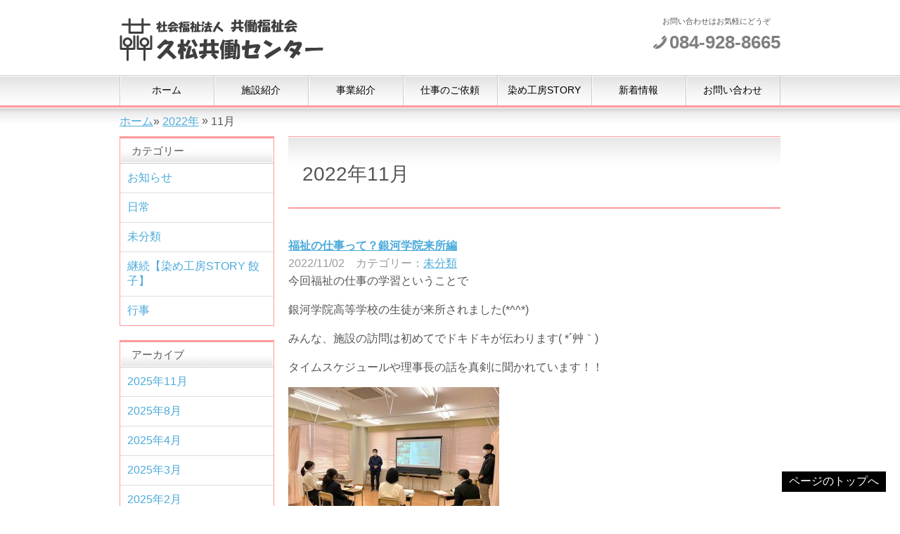

--- FILE ---
content_type: text/html; charset=UTF-8
request_url: http://www.hisamatsu.kyodo-fukushi.com/2022/11/
body_size: 30029
content:
<!DOCTYPE html>
<!--[if IE 6]>
<html id="ie6" lang="ja">
<![endif]-->
<!--[if IE 7]>
<html id="ie7" lang="ja">
<![endif]-->
<!--[if IE 8]>
<html id="ie8" lang="ja">
<![endif]-->
<!--[if !(IE 6) | !(IE 7) | !(IE 8)  ]><!-->
<html lang="ja">
<!--<![endif]-->
<head>
<meta charset="UTF-8" />
<meta name="viewport" content="width=980px" /><title>11月, 2022 | 社会福祉法人　共働福祉会</title>
<link rel="stylesheet" type="text/css" media="all" href="http://www.hisamatsu.kyodo-fukushi.com/wpcms/wp-content/themes/kyodo-fukushi/style.css" />
<link rel="pingback" href="http://www.hisamatsu.kyodo-fukushi.com/wpcms/xmlrpc.php" />
<!--[if lt IE 9]>
<script src="http://www.hisamatsu.kyodo-fukushi.com/wpcms/wp-content/themes/galapagos/js/html5.js" type="text/javascript"></script>
<script src="http://www.hisamatsu.kyodo-fukushi.com/wpcms/wp-content/themes/galapagos/js/PIE.js" type="text/javascript"></script>
<![endif]-->
<link rel="alternate" type="application/rss+xml" title="社会福祉法人　共働福祉会 &raquo; フィード" href="http://www.hisamatsu.kyodo-fukushi.com/feed/" />
<link rel="alternate" type="application/rss+xml" title="社会福祉法人　共働福祉会 &raquo; コメントフィード" href="http://www.hisamatsu.kyodo-fukushi.com/comments/feed/" />
<link rel='stylesheet' id='section_edit_the_content_content_style-css'  href='http://www.hisamatsu.kyodo-fukushi.com/wpcms/wp-content/plugins/section-edit-for-galapagos/section-edit-for-galapagos.css?ver=3.5.1' type='text/css' media='all' />
<link rel='stylesheet' id='section_edit_style-css'  href='http://www.hisamatsu.kyodo-fukushi.com/wpcms/wp-content/plugins/section-edit/css/sectionedit.css?ver=3.5.1' type='text/css' media='all' />
<link rel='stylesheet' id='thickbox-css'  href='http://www.hisamatsu.kyodo-fukushi.com/wpcms/wp-includes/js/thickbox/thickbox.css?ver=20121105' type='text/css' media='all' />
<link rel='stylesheet' id='sectionedit_album_css-css'  href='http://www.hisamatsu.kyodo-fukushi.com/wpcms/wp-content/plugins/section-edit/plugins/album/album.css?ver=3.5.1' type='text/css' media='all' />
<link rel='stylesheet' id='contact-form-7-css'  href='http://www.hisamatsu.kyodo-fukushi.com/wpcms/wp-content/plugins/contact-form-7/includes/css/styles.css?ver=3.4.1' type='text/css' media='all' />
<link rel='stylesheet' id='kyodo-fukushi-shortcodes-css'  href='http://www.hisamatsu.kyodo-fukushi.com/wpcms/wp-content/plugins/kyodo-fukushi-shorcodes/css/shortcode.css?ver=3.5.1' type='text/css' media='all' />
<link rel='stylesheet' id='bootstrap-small-css'  href='http://www.hisamatsu.kyodo-fukushi.com/wpcms/wp-content/plugins/ldo-shorcodes/css/bootstrap.small.css?ver=3.5.1' type='text/css' media='all' />
<link rel='stylesheet' id='themeadmin-suna-css'  href='http://www.hisamatsu.kyodo-fukushi.com/wpcms/wp-content/plugins/ldo-shorcodes/css/shortcode.css?ver=3.5.1' type='text/css' media='all' />
<link rel='stylesheet' id='add_css-css'  href='http://www.hisamatsu.kyodo-fukushi.com/wpcms/wp-content/uploads/galapagos/add-style.css?ver=3.5.1' type='text/css' media='all' />
<script type='text/javascript' src='http://www.hisamatsu.kyodo-fukushi.com/wpcms/wp-includes/js/jquery/jquery.js?ver=1.8.3'></script>
<script type='text/javascript' src='http://www.hisamatsu.kyodo-fukushi.com/wpcms/wp-content/plugins/section-edit/js/sectionedit.js?ver=1.0'></script>
<script type='text/javascript' src='http://www.hisamatsu.kyodo-fukushi.com/wpcms/wp-content/plugins/section-edit/plugins/album/album.js?ver=1.0'></script>
<script type='text/javascript' src='http://www.hisamatsu.kyodo-fukushi.com/wpcms/wp-content/themes/kyodo-fukushi/js/jquery.kyodo-fukushi.js?ver=1.0'></script>
<script type='text/javascript' src='http://www.hisamatsu.kyodo-fukushi.com/wpcms/wp-content/themes/galapagos/plugins/localnavigation-gps/jquery.autoanchors.js?ver=1.0'></script>
<script type='text/javascript' src='http://www.hisamatsu.kyodo-fukushi.com/wpcms/wp-content/themes/galapagos/js/footerFixed.js?ver=1.0'></script>
<script type='text/javascript' src='http://www.hisamatsu.kyodo-fukushi.com/wpcms/wp-content/themes/galapagos/js/jquery.galapagos.js?ver=1.0'></script>
<script type='text/javascript' src='http://www.hisamatsu.kyodo-fukushi.com/wpcms/wp-content/themes/galapagos/js/jquery.smoothScroll.js?ver=0.3.4'></script>
<link rel="EditURI" type="application/rsd+xml" title="RSD" href="http://www.hisamatsu.kyodo-fukushi.com/wpcms/xmlrpc.php?rsd" />
<link rel="wlwmanifest" type="application/wlwmanifest+xml" href="http://www.hisamatsu.kyodo-fukushi.com/wpcms/wp-includes/wlwmanifest.xml" /> 
<meta name="generator" content="WordPress 3.5.1" />
	<script type="text/javascript" src="http://maps.google.com/maps/api/js?sensor=false&key=AIzaSyAKJhOBlJ2wNFk-k77Cf71IxeJWQAgXGQc"></script>
	<style type="text/css">
        .entry-content img {max-width: 100000%; /* override */}
    </style> 
	<!-- Google tag (gtag.js) -->
<script async src="https://www.googletagmanager.com/gtag/js?id=G-Z2QWZK1D39"></script>
<script>
  window.dataLayer = window.dataLayer || [];
  function gtag(){dataLayer.push(arguments);}
  gtag('js', new Date());

  gtag('config', 'G-Z2QWZK1D39');
</script>

<script>
  (function(i,s,o,g,r,a,m){i['GoogleAnalyticsObject']=r;i[r]=i[r]||function(){
  (i[r].q=i[r].q||[]).push(arguments)},i[r].l=1*new Date();a=s.createElement(o),
  m=s.getElementsByTagName(o)[0];a.async=1;a.src=g;m.parentNode.insertBefore(a,m)
  })(window,document,'script','//www.google-analytics.com/analytics.js','ga');

  ga('create', 'UA-42736694-5', 'kyodo-fukushi.com');
  ga('send', 'pageview');

</script><style type="text/css">
		#featured {
			width: 100%;
			height: 350px;
			background: url(http://www.hisamatsu.kyodo-fukushi.com/wpcms/wp-content/uploads/2019/03/a0f2eae3b32ededc59f86297cff0a0f2.jpg) no-repeat center;
		}
	</style>

<!-- All in One SEO Pack 2.0.2 by Michael Torbert of Semper Fi Web Design[335,405] -->
<meta name="robots" content="noindex,follow" />

<!-- /all in one seo pack -->
</head>
<body class="archive date sidebar-post-left breadcrumbs-on menu-primary-count-7 list-icon-boomerang">
<div id="page">
<div id="header-container">
  <header id="header" class="clearfix">
    <div id="header-secondary" class="clearfix">
                </div>
        <div id="logo-wrap">          <a href="http://www.hisamatsu.kyodo-fukushi.com/"><span class="logo"><img src="http://www.hisamatsu.kyodo-fukushi.com/wpcms/wp-content/uploads/2013/07/logo.jpg" alt="社会福祉法人　共働福祉会" /></span></a>
        </div>
        <div id="header-sub">
            <div class="contact">
                  <div class="message">お問い合わせはお気軽にどうぞ</div><br />
<span class="gps-tel gps-icon-1">084-928-8665</span>              </div>
    </div>
  </header>
</div><!-- #header-container  -->

<div id="primary-nav-container">
  <div id="primary-nav">
  <nav class="menu-%e3%82%b0%e3%83%ad%e3%83%bc%e3%83%90%e3%83%ab%e3%83%a1%e3%83%8b%e3%83%a5%e3%83%bc-container"><ul id="menu-%e3%82%b0%e3%83%ad%e3%83%bc%e3%83%90%e3%83%ab%e3%83%a1%e3%83%8b%e3%83%a5%e3%83%bc-1" class="menu clearfix meiryo"><li class="menu-item menu-item-type-post_type menu-item-object-page menu-order-1 menu-item-first menu-item-11"><span class="wrap"><a  href="http://www.hisamatsu.kyodo-fukushi.com/">ホーム</a></span></li>
<li class="menu-item menu-item-type-post_type menu-item-object-page menu-order-2 menu-item-12"><span class="wrap"><a  href="http://www.hisamatsu.kyodo-fukushi.com/%e6%96%bd%e8%a8%ad%e7%b4%b9%e4%bb%8b/">施設紹介</a></span></li>
<li class="menu-item menu-item-type-post_type menu-item-object-page menu-order-3 menu-item-14"><span class="wrap"><a  href="http://www.hisamatsu.kyodo-fukushi.com/%e4%ba%8b%e6%a5%ad%e7%b4%b9%e4%bb%8b/">事業紹介</a></span></li>
<li class="menu-item menu-item-type-post_type menu-item-object-page menu-order-4 menu-item-6090"><span class="wrap"><a  href="http://www.hisamatsu.kyodo-fukushi.com/job_request/">仕事のご依頼</a></span></li>
<li class="menu-item menu-item-type-post_type menu-item-object-page menu-order-5 menu-item-3585"><span class="wrap"><a  href="http://www.hisamatsu.kyodo-fukushi.com/story/">染め工房STORY</a></span></li>
<li class="menu-item menu-item-type-post_type menu-item-object-page menu-order-6 menu-item-15"><span class="wrap"><a  href="http://www.hisamatsu.kyodo-fukushi.com/%e6%96%b0%e7%9d%80%e6%83%85%e5%a0%b1/">新着情報</a></span></li>
<li class="menu-item menu-item-type-post_type menu-item-object-page menu-order-7 menu-item-last menu-item-16"><span class="wrap"><a  href="http://www.hisamatsu.kyodo-fukushi.com/%e3%81%8a%e5%95%8f%e3%81%84%e5%90%88%e3%82%8f%e3%81%9b/">お問い合わせ</a></span></li>
</ul></nav>  </div><!-- #primary-nav -->
</div><!-- #primary-nav-container -->
<div id="main-container-wrap">
<div id="main-container" class="clearfix">
  <div id="main" class="clearfix">
      <div class="breadcrumbs clearfix"><ul><li><a href="http://www.hisamatsu.kyodo-fukushi.com">ホーム</a></li>							<li>&raquo;&nbsp;<a href="http://www.hisamatsu.kyodo-fukushi.com/2022/">2022年</a></li>
				<li>&nbsp;&raquo;&nbsp;</li>
				<li>11月</li>
						</ul></div>
      <div id="content" class="clearfix">
      <div id="content-inner">
        <header id="content-header">
              <h1 class="entry-title"><span class="heading-inner">2022年11月</span></h1>
			      </header>
		
			<article id="post-6554" class="post-6554 post type-post status-publish format-standard hentry category-1">
      <div  class="post-content content-content clearfix">
        <div class="title-wrap">
          <h2><span class="heading-inner"><a href="http://www.hisamatsu.kyodo-fukushi.com/2022/11/02/%e7%a6%8f%e7%a5%89%e3%81%ae%e4%bb%95%e4%ba%8b%e3%81%a3%e3%81%a6%ef%bc%9f%e9%8a%80%e6%b2%b3%e5%ad%a6%e9%99%a2%e6%9d%a5%e6%89%80%e7%b7%a8/">福祉の仕事って？銀河学院来所編</a></span></h2>
          <div class="time">2022/11/02<span class="cat">カテゴリー：<a href="http://www.hisamatsu.kyodo-fukushi.com/category/%e6%9c%aa%e5%88%86%e9%a1%9e/" title="未分類 の投稿をすべて表示">未分類</a></span></div>
        </div>
        <p>今回福祉の仕事の学習ということで</p>
<p>銀河学院高等学校の生徒が来所されました(*^^*)</p>
<p>みんな、施設の訪問は初めてでドキドキが伝わります( *´艸｀)</p>
<p>タイムスケジュールや理事長の話を真剣に聞かれています！！</p>
<p><img class="alignnone size-medium wp-image-6538" alt="1667979424298" src="http://www.hisamatsu.kyodo-fukushi.com/wpcms/wp-content/uploads/2022/11/1667979424298-300x224.jpg" width="300" height="224" /></p>
<p>この後に各事業所の説明を行いました。</p>
<p>まずサニーぷれいすから！！</p>
<p>「リズム体操」に挑戦!(^^)!</p>
<p>音楽を聴いて体を動かすって難しい( ;∀;)</p>
<p>大笑いしながら運動しました！！</p>
<p><img class="alignnone size-medium wp-image-6535" alt="20221102_100238" src="http://www.hisamatsu.kyodo-fukushi.com/wpcms/wp-content/uploads/2022/11/20221102_100238-300x225.jpg" width="300" height="225" /></p>
<p>続いて生活介護。</p>
<p>利用者と一緒に折り鶴アートをしました(*^^*)</p>
<p>皆でワイワイ作品作りをした後にまさかのプレゼントが☆</p>
<p>この日の為に作った「ロゼッタ」のプレゼント！！</p>
<p>利用者から首にかけてもらい嬉しそう( *´艸｀)</p>
<p><img class="alignnone size-medium wp-image-6540" alt="1667979456158" src="http://www.hisamatsu.kyodo-fukushi.com/wpcms/wp-content/uploads/2022/11/1667979456158-300x224.jpg" width="300" height="224" /></p>
<p> 続いて就労継続支援B型。</p>
<p>みんなが集中して仕事をしている様子を目の当たりにし緊張の様子！！</p>
<p>職員の話を熱心に聞かれていました!(^^)!</p>
<p> <img class="alignnone size-medium wp-image-6541" alt="1667979474982" src="http://www.hisamatsu.kyodo-fukushi.com/wpcms/wp-content/uploads/2022/11/1667979474982-300x224.jpg" width="300" height="224" /></p>
<p> そして待ちに待った「染め体験」！！</p>
<p><img class="alignnone size-medium wp-image-6542" alt="1667979488443" src="http://www.hisamatsu.kyodo-fukushi.com/wpcms/wp-content/uploads/2022/11/1667979488443-300x224.jpg" width="300" height="224" /></p>
<p> 「どんな色が出来るかなー。」「模様はどんな形に？？」などなど</p>
<p>職員や利用者のアドバイスを参考に色を付けました(*^^)v</p>
<p>そして完成した物がこちら！！</p>
<p> <img class="alignnone size-medium wp-image-6567" alt="1668068190874" src="http://www.hisamatsu.kyodo-fukushi.com/wpcms/wp-content/uploads/2022/11/1668068190874-300x225.jpg" width="300" height="225" /></p>
<p> どの色もすごく綺麗！！！</p>
<p> みんな本当に上手でした(#^^#)</p>
<p> それから、質問タイム♪</p>
<p>沢山質問を考えてきてもらえたので、より詳しく話をすることが出来ました！！</p>
<p> <img class="alignnone size-medium wp-image-6544" alt="1667979513754" src="http://www.hisamatsu.kyodo-fukushi.com/wpcms/wp-content/uploads/2022/11/1667979513754-300x224.jpg" width="300" height="224" /></p>
<p>あっという間に来所編終了時間に(´;ω;｀)</p>
<p>銀河学院の生徒にとっても、職員にとっても充実した良い一日になりました♪</p>
<p>&nbsp;</p>
      </div>

	</article>

	
		<div class="posts-nav clearfix">
		<div class="alignleft"></div>
		<div class="alignright"></div>
	</div><!-- .posts-nav-->

	      </div><!-- #content-inner -->
    </div><!-- #content -->
    		<div id="sidebar" class="clearfix">
																<div class="widget-container post-widget-area">
					<div id="categories-2" class="widget widget_categories"><div class="widget-inner-header"></div><div class="widget-inner"><h2 class="widget-title"><span class="widget-title-inner">カテゴリー</span></h2>		<ul>
	<li class="cat-item cat-item-8"><a href="http://www.hisamatsu.kyodo-fukushi.com/category/%e3%81%8a%e7%9f%a5%e3%82%89%e3%81%9b/" title="お知らせ に含まれる投稿をすべて表示">お知らせ</a>
</li>
	<li class="cat-item cat-item-12"><a href="http://www.hisamatsu.kyodo-fukushi.com/category/%e6%97%a5%e5%b8%b8/" title="日常 に含まれる投稿をすべて表示">日常</a>
</li>
	<li class="cat-item cat-item-1"><a href="http://www.hisamatsu.kyodo-fukushi.com/category/%e6%9c%aa%e5%88%86%e9%a1%9e/" title="未分類 に含まれる投稿をすべて表示">未分類</a>
</li>
	<li class="cat-item cat-item-9"><a href="http://www.hisamatsu.kyodo-fukushi.com/category/%e6%9f%93%e3%82%81%e5%b7%a5%e6%88%bfstory/" title="継続【染め工房STORY 餃子】 に含まれる投稿をすべて表示">継続【染め工房STORY 餃子】</a>
</li>
	<li class="cat-item cat-item-7"><a href="http://www.hisamatsu.kyodo-fukushi.com/category/%e8%a1%8c%e4%ba%8b/" title="行事 に含まれる投稿をすべて表示">行事</a>
</li>
		</ul>
</div><div class="widget-inner-footer"></div></div><div id="archives-2" class="widget widget_archive"><div class="widget-inner-header"></div><div class="widget-inner"><h2 class="widget-title"><span class="widget-title-inner">アーカイブ</span></h2>		<ul>
			<li><a href='http://www.hisamatsu.kyodo-fukushi.com/2025/11/' title='2025年11月'>2025年11月</a></li>
	<li><a href='http://www.hisamatsu.kyodo-fukushi.com/2025/08/' title='2025年8月'>2025年8月</a></li>
	<li><a href='http://www.hisamatsu.kyodo-fukushi.com/2025/04/' title='2025年4月'>2025年4月</a></li>
	<li><a href='http://www.hisamatsu.kyodo-fukushi.com/2025/03/' title='2025年3月'>2025年3月</a></li>
	<li><a href='http://www.hisamatsu.kyodo-fukushi.com/2025/02/' title='2025年2月'>2025年2月</a></li>
	<li><a href='http://www.hisamatsu.kyodo-fukushi.com/2025/01/' title='2025年1月'>2025年1月</a></li>
	<li><a href='http://www.hisamatsu.kyodo-fukushi.com/2024/12/' title='2024年12月'>2024年12月</a></li>
	<li><a href='http://www.hisamatsu.kyodo-fukushi.com/2024/11/' title='2024年11月'>2024年11月</a></li>
	<li><a href='http://www.hisamatsu.kyodo-fukushi.com/2024/10/' title='2024年10月'>2024年10月</a></li>
	<li><a href='http://www.hisamatsu.kyodo-fukushi.com/2024/09/' title='2024年9月'>2024年9月</a></li>
	<li><a href='http://www.hisamatsu.kyodo-fukushi.com/2024/08/' title='2024年8月'>2024年8月</a></li>
	<li><a href='http://www.hisamatsu.kyodo-fukushi.com/2024/07/' title='2024年7月'>2024年7月</a></li>
	<li><a href='http://www.hisamatsu.kyodo-fukushi.com/2024/06/' title='2024年6月'>2024年6月</a></li>
	<li><a href='http://www.hisamatsu.kyodo-fukushi.com/2024/05/' title='2024年5月'>2024年5月</a></li>
	<li><a href='http://www.hisamatsu.kyodo-fukushi.com/2024/03/' title='2024年3月'>2024年3月</a></li>
	<li><a href='http://www.hisamatsu.kyodo-fukushi.com/2024/02/' title='2024年2月'>2024年2月</a></li>
	<li><a href='http://www.hisamatsu.kyodo-fukushi.com/2024/01/' title='2024年1月'>2024年1月</a></li>
	<li><a href='http://www.hisamatsu.kyodo-fukushi.com/2023/12/' title='2023年12月'>2023年12月</a></li>
	<li><a href='http://www.hisamatsu.kyodo-fukushi.com/2023/11/' title='2023年11月'>2023年11月</a></li>
	<li><a href='http://www.hisamatsu.kyodo-fukushi.com/2023/10/' title='2023年10月'>2023年10月</a></li>
	<li><a href='http://www.hisamatsu.kyodo-fukushi.com/2023/09/' title='2023年9月'>2023年9月</a></li>
	<li><a href='http://www.hisamatsu.kyodo-fukushi.com/2023/08/' title='2023年8月'>2023年8月</a></li>
	<li><a href='http://www.hisamatsu.kyodo-fukushi.com/2023/07/' title='2023年7月'>2023年7月</a></li>
	<li><a href='http://www.hisamatsu.kyodo-fukushi.com/2023/06/' title='2023年6月'>2023年6月</a></li>
	<li><a href='http://www.hisamatsu.kyodo-fukushi.com/2023/05/' title='2023年5月'>2023年5月</a></li>
	<li><a href='http://www.hisamatsu.kyodo-fukushi.com/2023/04/' title='2023年4月'>2023年4月</a></li>
	<li><a href='http://www.hisamatsu.kyodo-fukushi.com/2023/02/' title='2023年2月'>2023年2月</a></li>
	<li><a href='http://www.hisamatsu.kyodo-fukushi.com/2023/01/' title='2023年1月'>2023年1月</a></li>
	<li><a href='http://www.hisamatsu.kyodo-fukushi.com/2022/12/' title='2022年12月'>2022年12月</a></li>
	<li><a href='http://www.hisamatsu.kyodo-fukushi.com/2022/11/' title='2022年11月'>2022年11月</a></li>
	<li><a href='http://www.hisamatsu.kyodo-fukushi.com/2022/10/' title='2022年10月'>2022年10月</a></li>
	<li><a href='http://www.hisamatsu.kyodo-fukushi.com/2022/07/' title='2022年7月'>2022年7月</a></li>
	<li><a href='http://www.hisamatsu.kyodo-fukushi.com/2022/06/' title='2022年6月'>2022年6月</a></li>
	<li><a href='http://www.hisamatsu.kyodo-fukushi.com/2022/03/' title='2022年3月'>2022年3月</a></li>
	<li><a href='http://www.hisamatsu.kyodo-fukushi.com/2022/02/' title='2022年2月'>2022年2月</a></li>
	<li><a href='http://www.hisamatsu.kyodo-fukushi.com/2022/01/' title='2022年1月'>2022年1月</a></li>
	<li><a href='http://www.hisamatsu.kyodo-fukushi.com/2021/12/' title='2021年12月'>2021年12月</a></li>
	<li><a href='http://www.hisamatsu.kyodo-fukushi.com/2021/11/' title='2021年11月'>2021年11月</a></li>
	<li><a href='http://www.hisamatsu.kyodo-fukushi.com/2021/04/' title='2021年4月'>2021年4月</a></li>
	<li><a href='http://www.hisamatsu.kyodo-fukushi.com/2021/02/' title='2021年2月'>2021年2月</a></li>
	<li><a href='http://www.hisamatsu.kyodo-fukushi.com/2021/01/' title='2021年1月'>2021年1月</a></li>
	<li><a href='http://www.hisamatsu.kyodo-fukushi.com/2020/12/' title='2020年12月'>2020年12月</a></li>
	<li><a href='http://www.hisamatsu.kyodo-fukushi.com/2020/10/' title='2020年10月'>2020年10月</a></li>
	<li><a href='http://www.hisamatsu.kyodo-fukushi.com/2020/09/' title='2020年9月'>2020年9月</a></li>
	<li><a href='http://www.hisamatsu.kyodo-fukushi.com/2020/07/' title='2020年7月'>2020年7月</a></li>
	<li><a href='http://www.hisamatsu.kyodo-fukushi.com/2020/02/' title='2020年2月'>2020年2月</a></li>
	<li><a href='http://www.hisamatsu.kyodo-fukushi.com/2020/01/' title='2020年1月'>2020年1月</a></li>
	<li><a href='http://www.hisamatsu.kyodo-fukushi.com/2019/12/' title='2019年12月'>2019年12月</a></li>
	<li><a href='http://www.hisamatsu.kyodo-fukushi.com/2019/11/' title='2019年11月'>2019年11月</a></li>
	<li><a href='http://www.hisamatsu.kyodo-fukushi.com/2019/10/' title='2019年10月'>2019年10月</a></li>
	<li><a href='http://www.hisamatsu.kyodo-fukushi.com/2019/09/' title='2019年9月'>2019年9月</a></li>
	<li><a href='http://www.hisamatsu.kyodo-fukushi.com/2019/08/' title='2019年8月'>2019年8月</a></li>
	<li><a href='http://www.hisamatsu.kyodo-fukushi.com/2019/07/' title='2019年7月'>2019年7月</a></li>
	<li><a href='http://www.hisamatsu.kyodo-fukushi.com/2019/06/' title='2019年6月'>2019年6月</a></li>
	<li><a href='http://www.hisamatsu.kyodo-fukushi.com/2019/05/' title='2019年5月'>2019年5月</a></li>
	<li><a href='http://www.hisamatsu.kyodo-fukushi.com/2019/04/' title='2019年4月'>2019年4月</a></li>
	<li><a href='http://www.hisamatsu.kyodo-fukushi.com/2019/03/' title='2019年3月'>2019年3月</a></li>
	<li><a href='http://www.hisamatsu.kyodo-fukushi.com/2019/02/' title='2019年2月'>2019年2月</a></li>
	<li><a href='http://www.hisamatsu.kyodo-fukushi.com/2019/01/' title='2019年1月'>2019年1月</a></li>
	<li><a href='http://www.hisamatsu.kyodo-fukushi.com/2018/12/' title='2018年12月'>2018年12月</a></li>
	<li><a href='http://www.hisamatsu.kyodo-fukushi.com/2018/11/' title='2018年11月'>2018年11月</a></li>
	<li><a href='http://www.hisamatsu.kyodo-fukushi.com/2018/10/' title='2018年10月'>2018年10月</a></li>
	<li><a href='http://www.hisamatsu.kyodo-fukushi.com/2018/09/' title='2018年9月'>2018年9月</a></li>
	<li><a href='http://www.hisamatsu.kyodo-fukushi.com/2018/08/' title='2018年8月'>2018年8月</a></li>
	<li><a href='http://www.hisamatsu.kyodo-fukushi.com/2018/07/' title='2018年7月'>2018年7月</a></li>
	<li><a href='http://www.hisamatsu.kyodo-fukushi.com/2018/06/' title='2018年6月'>2018年6月</a></li>
	<li><a href='http://www.hisamatsu.kyodo-fukushi.com/2018/05/' title='2018年5月'>2018年5月</a></li>
	<li><a href='http://www.hisamatsu.kyodo-fukushi.com/2018/04/' title='2018年4月'>2018年4月</a></li>
	<li><a href='http://www.hisamatsu.kyodo-fukushi.com/2018/03/' title='2018年3月'>2018年3月</a></li>
	<li><a href='http://www.hisamatsu.kyodo-fukushi.com/2018/02/' title='2018年2月'>2018年2月</a></li>
	<li><a href='http://www.hisamatsu.kyodo-fukushi.com/2018/01/' title='2018年1月'>2018年1月</a></li>
	<li><a href='http://www.hisamatsu.kyodo-fukushi.com/2017/12/' title='2017年12月'>2017年12月</a></li>
	<li><a href='http://www.hisamatsu.kyodo-fukushi.com/2017/11/' title='2017年11月'>2017年11月</a></li>
	<li><a href='http://www.hisamatsu.kyodo-fukushi.com/2017/10/' title='2017年10月'>2017年10月</a></li>
	<li><a href='http://www.hisamatsu.kyodo-fukushi.com/2017/09/' title='2017年9月'>2017年9月</a></li>
	<li><a href='http://www.hisamatsu.kyodo-fukushi.com/2017/08/' title='2017年8月'>2017年8月</a></li>
	<li><a href='http://www.hisamatsu.kyodo-fukushi.com/2017/07/' title='2017年7月'>2017年7月</a></li>
	<li><a href='http://www.hisamatsu.kyodo-fukushi.com/2017/05/' title='2017年5月'>2017年5月</a></li>
	<li><a href='http://www.hisamatsu.kyodo-fukushi.com/2017/04/' title='2017年4月'>2017年4月</a></li>
	<li><a href='http://www.hisamatsu.kyodo-fukushi.com/2017/03/' title='2017年3月'>2017年3月</a></li>
	<li><a href='http://www.hisamatsu.kyodo-fukushi.com/2017/02/' title='2017年2月'>2017年2月</a></li>
	<li><a href='http://www.hisamatsu.kyodo-fukushi.com/2017/01/' title='2017年1月'>2017年1月</a></li>
	<li><a href='http://www.hisamatsu.kyodo-fukushi.com/2016/12/' title='2016年12月'>2016年12月</a></li>
	<li><a href='http://www.hisamatsu.kyodo-fukushi.com/2016/11/' title='2016年11月'>2016年11月</a></li>
	<li><a href='http://www.hisamatsu.kyodo-fukushi.com/2016/10/' title='2016年10月'>2016年10月</a></li>
	<li><a href='http://www.hisamatsu.kyodo-fukushi.com/2016/09/' title='2016年9月'>2016年9月</a></li>
	<li><a href='http://www.hisamatsu.kyodo-fukushi.com/2016/08/' title='2016年8月'>2016年8月</a></li>
	<li><a href='http://www.hisamatsu.kyodo-fukushi.com/2016/07/' title='2016年7月'>2016年7月</a></li>
	<li><a href='http://www.hisamatsu.kyodo-fukushi.com/2016/05/' title='2016年5月'>2016年5月</a></li>
	<li><a href='http://www.hisamatsu.kyodo-fukushi.com/2016/04/' title='2016年4月'>2016年4月</a></li>
	<li><a href='http://www.hisamatsu.kyodo-fukushi.com/2016/03/' title='2016年3月'>2016年3月</a></li>
	<li><a href='http://www.hisamatsu.kyodo-fukushi.com/2016/02/' title='2016年2月'>2016年2月</a></li>
	<li><a href='http://www.hisamatsu.kyodo-fukushi.com/2016/01/' title='2016年1月'>2016年1月</a></li>
	<li><a href='http://www.hisamatsu.kyodo-fukushi.com/2015/12/' title='2015年12月'>2015年12月</a></li>
	<li><a href='http://www.hisamatsu.kyodo-fukushi.com/2015/11/' title='2015年11月'>2015年11月</a></li>
	<li><a href='http://www.hisamatsu.kyodo-fukushi.com/2015/10/' title='2015年10月'>2015年10月</a></li>
	<li><a href='http://www.hisamatsu.kyodo-fukushi.com/2015/09/' title='2015年9月'>2015年9月</a></li>
	<li><a href='http://www.hisamatsu.kyodo-fukushi.com/2015/08/' title='2015年8月'>2015年8月</a></li>
	<li><a href='http://www.hisamatsu.kyodo-fukushi.com/2015/07/' title='2015年7月'>2015年7月</a></li>
	<li><a href='http://www.hisamatsu.kyodo-fukushi.com/2015/06/' title='2015年6月'>2015年6月</a></li>
	<li><a href='http://www.hisamatsu.kyodo-fukushi.com/2015/04/' title='2015年4月'>2015年4月</a></li>
	<li><a href='http://www.hisamatsu.kyodo-fukushi.com/2015/03/' title='2015年3月'>2015年3月</a></li>
	<li><a href='http://www.hisamatsu.kyodo-fukushi.com/2015/02/' title='2015年2月'>2015年2月</a></li>
	<li><a href='http://www.hisamatsu.kyodo-fukushi.com/2015/01/' title='2015年1月'>2015年1月</a></li>
	<li><a href='http://www.hisamatsu.kyodo-fukushi.com/2014/12/' title='2014年12月'>2014年12月</a></li>
	<li><a href='http://www.hisamatsu.kyodo-fukushi.com/2014/11/' title='2014年11月'>2014年11月</a></li>
	<li><a href='http://www.hisamatsu.kyodo-fukushi.com/2014/10/' title='2014年10月'>2014年10月</a></li>
	<li><a href='http://www.hisamatsu.kyodo-fukushi.com/2014/09/' title='2014年9月'>2014年9月</a></li>
	<li><a href='http://www.hisamatsu.kyodo-fukushi.com/2014/07/' title='2014年7月'>2014年7月</a></li>
	<li><a href='http://www.hisamatsu.kyodo-fukushi.com/2014/06/' title='2014年6月'>2014年6月</a></li>
	<li><a href='http://www.hisamatsu.kyodo-fukushi.com/2014/04/' title='2014年4月'>2014年4月</a></li>
	<li><a href='http://www.hisamatsu.kyodo-fukushi.com/2014/03/' title='2014年3月'>2014年3月</a></li>
	<li><a href='http://www.hisamatsu.kyodo-fukushi.com/2014/02/' title='2014年2月'>2014年2月</a></li>
	<li><a href='http://www.hisamatsu.kyodo-fukushi.com/2014/01/' title='2014年1月'>2014年1月</a></li>
	<li><a href='http://www.hisamatsu.kyodo-fukushi.com/2013/12/' title='2013年12月'>2013年12月</a></li>
	<li><a href='http://www.hisamatsu.kyodo-fukushi.com/2013/11/' title='2013年11月'>2013年11月</a></li>
	<li><a href='http://www.hisamatsu.kyodo-fukushi.com/2013/10/' title='2013年10月'>2013年10月</a></li>
	<li><a href='http://www.hisamatsu.kyodo-fukushi.com/2013/09/' title='2013年9月'>2013年9月</a></li>
	<li><a href='http://www.hisamatsu.kyodo-fukushi.com/2013/08/' title='2013年8月'>2013年8月</a></li>
		</ul>
</div><div class="widget-inner-footer"></div></div>			</div>
																									</div>
  </div><!-- #main -->
</div><!-- #main-container -->
</div><!-- #main-container-wrap -->
<footer id="footer-all-wrap">
  <div id="footer-container">
    <div id="footer" class="clearfix">
      <div id="footer-widget" class="clearfix ">
            </div>
    </div>
  </div><!-- #footer-container -->
  <div id="footer-bottom-container">
    <div id="footer-bottom">
            <div id="footer-copyright">
        Copyright (C) Hisamatsukyodocenter All rights reserved.      </div>
          </div>
  </div>
  </footer>
</div><!-- #page -->
<div id="back-top"><a href="#page">ページのトップへ</a></div>
<script type='text/javascript'>
/* <![CDATA[ */
var thickboxL10n = {"next":"\u6b21\u3078 >","prev":"< \u524d\u3078","image":"\u753b\u50cf","of":"\/","close":"\u9589\u3058\u308b","noiframes":"\u3053\u306e\u6a5f\u80fd\u3067\u306f iframe \u304c\u5fc5\u8981\u3067\u3059\u3002\u73fe\u5728 iframe \u3092\u7121\u52b9\u5316\u3057\u3066\u3044\u308b\u304b\u3001\u5bfe\u5fdc\u3057\u3066\u3044\u306a\u3044\u30d6\u30e9\u30a6\u30b6\u3092\u4f7f\u3063\u3066\u3044\u308b\u3088\u3046\u3067\u3059\u3002","loadingAnimation":"http:\/\/www.hisamatsu.kyodo-fukushi.com\/wpcms\/wp-includes\/js\/thickbox\/loadingAnimation.gif","closeImage":"http:\/\/www.hisamatsu.kyodo-fukushi.com\/wpcms\/wp-includes\/js\/thickbox\/tb-close.png"};
/* ]]> */
</script>
<script type='text/javascript' src='http://www.hisamatsu.kyodo-fukushi.com/wpcms/wp-includes/js/thickbox/thickbox.js?ver=3.1-20121105'></script>
<script type='text/javascript' src='http://www.hisamatsu.kyodo-fukushi.com/wpcms/wp-content/plugins/contact-form-7/includes/js/jquery.form.min.js?ver=3.32.0-2013.04.03'></script>
<script type='text/javascript'>
/* <![CDATA[ */
var _wpcf7 = {"loaderUrl":"http:\/\/www.hisamatsu.kyodo-fukushi.com\/wpcms\/wp-content\/plugins\/contact-form-7\/images\/ajax-loader.gif","sending":"\u9001\u4fe1\u4e2d ..."};
/* ]]> */
</script>
<script type='text/javascript' src='http://www.hisamatsu.kyodo-fukushi.com/wpcms/wp-content/plugins/contact-form-7/includes/js/scripts.js?ver=3.4.1'></script>
</body>
</html>


--- FILE ---
content_type: text/css
request_url: http://www.hisamatsu.kyodo-fukushi.com/wpcms/wp-content/themes/kyodo-fukushi/style.css
body_size: 198
content:
@charset "utf-8";
/*
Theme Name: 協働福祉会
Theme URI:
Description:
Author: sun-a
Version: 1.0
Template: galapagos
*/

@import url(../galapagos/css/default.css);
@import url(css/default.css);



--- FILE ---
content_type: text/css
request_url: http://www.hisamatsu.kyodo-fukushi.com/wpcms/wp-content/plugins/section-edit-for-galapagos/section-edit-for-galapagos.css?ver=3.5.1
body_size: 3319
content:
@CHARSET "UTF-8";

.use-sectionedit .content-content > div.sectionedit-edit-wrapper {
	margin-left: 0px;
	margin-right: 0px;
}
.use-sectionedit .sectionedit-content-inner {
	padding: 0 !important;
}
.use-sectionedit .sectionedit-content-inner > * {
	margin-left: 10px;
	margin-right: 10px;
}
.use-sectionedit .sectionedit-container .title {
	margin: 0 10px;
	padding: 0 0px !important;
}
.content-content .base-page-wrapper .gps-div {
	margin-left: 0;
	margin-right: 0;
	letter-spacing: -0.4em !important;
}
.content-content .base-page-wrapper .gps-div > *,
.content-content .base-page-wrapper .gps-div > h1,
.content-content .base-page-wrapper .gps-div > h2 {
	letter-spacing: normal;
	vertical-align: top;
	margin-left: 10px;
	margin-right: 10px;
}
.use-sectionedit .content-content > *,
.use-sectionedit .content-content > p,
.use-sectionedit .content-content > a,
.use-sectionedit .content-content > img,
.use-sectionedit .content-content > table,
.use-sectionedit .content-content > h1,
.use-sectionedit .content-content > h2,
.use-sectionedit .content-content > h3,
.use-sectionedit .content-content > h4,
.use-sectionedit .content-content > h5,
.use-sectionedit .content-content > h6,
.use-sectionedit #content-header,
.use-sectionedit .content-content > div {
	margin-left: 0px;
	margin-right: 0px;
}
.use-sectionedit .content-content .base-page-wrapper > *,
.use-sectionedit .content-content .base-page-wrapper > p,
.use-sectionedit .content-content .base-page-wrapper > a,
.use-sectionedit .content-content .base-page-wrapper > img,
.use-sectionedit .content-content .base-page-wrapper > table,
.use-sectionedit .content-content .base-page-wrapper > h1,
.use-sectionedit .content-content .base-page-wrapper > h2,
.use-sectionedit .content-content .base-page-wrapper > h3,
.use-sectionedit .content-content .base-page-wrapper > h4,
.use-sectionedit .content-content .base-page-wrapper > h5,
.use-sectionedit .content-content .base-page-wrapper > h6,
.use-sectionedit #content-header,
.use-sectionedit .content-content .base-page-wrapper> div {
	margin-left: 10px;
	margin-right: 10px;
	letter-spacing: normal !important;
}

.use-sectionedit.allposts .content-content > * {
	margin-left: 10px;
	margin-right: 10px;
}
.use-sectionedit.allposts .content-content > .base-page-wrapper {
	margin-left: 0;
	margin-right: 0;
}
.use-sectionedit #content .content-content div.base-page-wrapper {
	letter-spacing: -0.4em !important;
}
.use-sectionedit #content .content-content div.base-page-wrapper > * {
	letter-spacing: normal;
	vertical-align: top;
	letter-spacing: 0;
}
.use-sectionedit #content .content-content div.sectionedit-content-inner {
	letter-spacing: -0.4em !important;
}
.use-sectionedit #content .content-content div.sectionedit-content-inner > * {
	letter-spacing: 0 !important;
}
.use-sectionedit .sectionedit-image {
  margin-top: -10px !important;
}
.use-sectionedit .sectionedit-image-wrapper .item dl {
  margin: 0;
  padding: 10px !important;
  text-align: left;
}
.use-sectionedit .content-content .base-page-wrapper .gps-div {
  letter-spacing: -0.4em !important;
  margin-left: 0;
  margin-right: 0;
}
.use-sectionedit.archive .title-wrap,
.use-sectionedit.single .title-wrap {
	margin-left: 10px;
	margin-right: 10px;
}
.sectionedit_viewer_album .sectionedit-image > * {
	margin: 10px 5px;
}


--- FILE ---
content_type: text/css
request_url: http://www.hisamatsu.kyodo-fukushi.com/wpcms/wp-content/plugins/section-edit/css/sectionedit.css?ver=3.5.1
body_size: 4323
content:
@CHARSET "UTF-8";

/* Layout
---------------------------------------------------------*/

/* For modern browsers */
.sectionedit-wrapper:before,
.sectionedit-wrapper:after {
    content:"";
    display:table;
}

.sectionedit-wrapper:after {
    clear:both;
}

/* For IE 6/7 (trigger hasLayout) */
.sectionedit-wrapper {
    zoom:1;
}
.sectionedit-image img {
    max-width: 100%;
    height: auto;
    width: auto\9; /* ie8 */
}
* html .sectionedit-image img { /* ie6 */
	width: 100%;
}
#home-products img {
    max-width: 100%;
    height: auto;
    width: auto\9; /* ie8 */
}
* html #home-products img { /* ie6 */
	width: 100%;
}
.sectionedit-image-wrapper .item {
	float: left;
	display: inline;
	margin-top: 0px;
	text-align: center;
}
.sectionedit-image-wrapper .item dl {
	margin: 0;
	padding: 5px;
	text-align: left;
}
.sectionedit-status-pending,
.sectionedit-status-draft,
.sectionedit-status-future {
	background: #eee;
}
.sectionedit-container .title {
	padding: 0 5px;
}
.sectionedit-content-inner {
	padding: 0 5px;
}
.sectionedit-editlink {
	padding: 0 5px;
}
.sectionedit-editlink a {
	white-space: nowrap;
	color: #333;
}
.sectionedit-image {
	margin-top: -5px; // for .item dl { padding: 5px; }
}
.no-sectionedit-content .sectionedit-content {
	margin: 0;
}
.no-sectionedit-image .sectionedit-image {
	margin: 0;
}
.sectionedit-layout-2 .sectionedit-content {
	float: left;
}
.sectionedit-layout-2 .sectionedit-image {
	float: right;
}
.sectionedit-layout-3 .sectionedit-content {
	float: right;
}
.sectionedit-layout-3 .sectionedit-image {
	float: left;
}
.sectionedit-layout-0 .sectionedit-content,
.sectionedit-layout-0 .sectionedit-image,
.sectionedit-layout-1 .sectionedit-content,
.sectionedit-layout-1 .sectionedit-image {
		width: 100% !important;
}
.sectionedit-layout-0 .sectionedit-image {
	float: right;
}
/*
.sectionedit-imagewidth-0 .sectionedit-content {
	width:100%;
}
.sectionedit-imagewidth-0 .sectionedit-image {
	width:100%;
}
.sectionedit-imagewidth-50 .sectionedit-content {
	width:48%;
}
.sectionedit-imagewidth-50 .sectionedit-image {
	width:50%;
}
.sectionedit-imagewidth-40 .sectionedit-content {
	width:58%;
}
.sectionedit-imagewidth-40 .sectionedit-image {
	width:40%;
}
.sectionedit-imagewidth-30 .sectionedit-content {
	width:68%;
}
.sectionedit-imagewidth-30 .sectionedit-image {
	width:30%;
}
.sectionedit-imagewidth-25 .sectionedit-content {
	width:73%;
}
.sectionedit-imagewidth-25 .sectionedit-image {
	width:25%;
}
*/
.sectionedit-image .gallery-icon {
	text-align: center;
}
.sectionedit-image .post_title {
	padding-top:3px;
	line-height: 1.2em;
}
.sectionedit-wrapper .clr {
	clear: both;
}

/* Not Admin
---------------------------------------------------------*/
.sectionedit-edit-wrapper {
	position: relative;
}
.sectionedit-container {
	position: relative;
}
.sortable-placeholder {
	border:1px dashed #B2B2B2;
	margin-top:5px;
	margin-bottom:5px;
	padding: 2px 5px 2px 5px;
	height:40px;
	line-height:40px;
}
.sectionedit-edit {
	display: none;
	position: absolute;
	top: 0;
	right: 0;
	padding: 0 5px;
	background: #eee;
}
.sectionedit-edit a{
	color: #000;
}
.sectionedit-editlink {
	position: absolute;
	left: 0;
	margin: 0;
	background: #fff;
	border: 1px solid #ccc;
	border-radius: 5px;
	z-index: 1000;
	white-space: nowrap;
}
.sectionedit-editlink-top {
	top: -30px;
}
.sectionedit-editlink-bottom-wrapper {
	position: relative;
}
.sectionedit-editlink-bottom {
	top: 5px;
	left: 0;
}
.post-edit-link {
	padding-left: 20px;
	background: url(../edit/pencil.gif) no-repeat;
}
.sectionedit-add-link {
	padding: 2px;
	padding-left: 20px;
	background: url(../edit/add.png) 0 50% no-repeat;
}
.sectionedit-sort-link {
	display: none;
	padding-left: 20px;
	background: url(../edit/save.png) no-repeat;
}
.sectionedit-sort-start-link {
	padding-left: 20px;
	background: url(../edit/sort.png) no-repeat;
}
.sectionedit-edit .post-edit-link {
	padding-left: 20px;
	background: url(../edit/edit.png) no-repeat;
}
.sectionedit-close {
  margin-left: 10px;
}
.sectionedit-close img {
  vertical-align: text-bottom;
}
.sectionedit-drag {
  margin-left: 5px;
}
.sectionedit-drag img {
  vertical-align: text-bottom;
}
.cursor-move {
	cursor: move;
}
.sectionedit-over {
	margin: -2px;
	border: 2px dotted #ccc;
}
.sectionedit-over .sectionedit-edit {
	display: block;
}

--- FILE ---
content_type: text/css
request_url: http://www.hisamatsu.kyodo-fukushi.com/wpcms/wp-content/plugins/section-edit/plugins/album/album.css?ver=3.5.1
body_size: 608
content:
.sectionedit_viewer_album .album-main {
  position: relative;
  overflow: hidden;
  padding: 0 5px;
}
.sectionedit_viewer_album .album-main .item {
}
.sectionedit_viewer_album .album-main .display-block {
  display: block;
}
.sectionedit_viewer_album .album-main .display-none {
  display: none;
}
.sectionedit_viewer_album .sectionedit-image-wrapper .item .post_title,
.sectionedit_viewer_album .sectionedit-image-wrapper .item .post_body {
  display: none;
}
.sectionedit_viewer_album .sectionedit-image-wrapper .album-note {
	margin: 10px 5px 0 5px;
	padding: 0 5px;
	font-size:11px;
	background: #eee;
}


--- FILE ---
content_type: text/css
request_url: http://www.hisamatsu.kyodo-fukushi.com/wpcms/wp-content/plugins/kyodo-fukushi-shorcodes/css/shortcode.css?ver=3.5.1
body_size: 497
content:
@charset "utf-8";

.sc-news-lead {
	margin-bottom: 10px;
	padding: 10px 15px 8px;
	background: #fef;
}
.sc-news-lead a {
	color: #ff4848;
	line-height: 1.1;
}
.sc-news-lead.hisamatsu a {
	color: #ff4848;
}
.sc-news-lead.hisamatsu {
	background: #d9f2ff;
}
.sc-news-lead.sunnyplace a {
	color: #fe3d01;
}
.sc-news-lead.sunnyplace {
	background: #e3fae1;
}
.sc-news-lead.fukuyama a {
	color: #fe3d01;
}
.sc-news-lead.fukuyama {
	background: #ffe6cc;
}
#content .sc-news-lead p {
	margin-bottom: 0;
}

--- FILE ---
content_type: text/css
request_url: http://www.hisamatsu.kyodo-fukushi.com/wpcms/wp-content/plugins/ldo-shorcodes/css/shortcode.css?ver=3.5.1
body_size: 271
content:
@charset "utf-8";

.row img {
  max-width: 100%;
  height: auto;
}

/* for GoogleMap
---------------------*/
.gm-style img {
	max-width: none !important;
}

/* spacer
---------------------*/
.gps-spacer {
	width: 100%;
	clear: both;
	display: block;
	overflow: hidden;
}


--- FILE ---
content_type: text/css
request_url: http://www.hisamatsu.kyodo-fukushi.com/wpcms/wp-content/uploads/galapagos/add-style.css?ver=3.5.1
body_size: 7450
content:
	body {
		font-size: 16px;
	}

	a {
		color: #4BAADA;
	}
	a:hover {
		color: #4AB4DD;
	}


/* Heading Base
---------------------*/

.content-content h1,
.content-content h2,
.content-content h3,
.content-content h4,
.content-content h5,
.content-content h6 {
	line-heiht: 1;
	font-weight: bold;
	margin-bottom: 10px;
}
/*
.content-content h1 {
	font-size: 16px;
}
.content-content h2 {
	font-size: 15px;
}
.content-content h3 {
	font-size: 15px;
}
.content-content h4 {
	font-size: 14px;
}
.content-content h5 {
	font-size: 14px;
}
.content-content h6 {
	font-size: 13px;
}
*/
.content-content h1 .heading-inner,
.content-content h2 .heading-inner,
.content-content h3 .heading-inner,
.content-content h4 .heading-inner,
.content-content h5 .heading-inner,
.content-content h6 .heading-inner {
	display: block;
}
.content-content h1.no-style,
.content-content h2.no-style,
.content-content h3.no-style,
.content-content h4.no-style,
.content-content h5.no-style,
.content-content h6.no-style,
.content-content h1.no-style .heading-inner,
.content-content h2.no-style .heading-inner,
.content-content h3.no-style .heading-inner,
.content-content h4.no-style .heading-inner,
.content-content h5.no-style .heading-inner,
.content-content h6.no-style .heading-inner {
	padding: 0;
	border: 0;
	line-height: 1;
	font-size: 10px;
	background: none;
}

/* Heading Pattern
---------------------*/

.heading-type-santacruz {
	color: #fff;
	border: 1px solid #ccc;
	background: #ff9999 url(http://www.hisamatsu.kyodo-fukushi.com/wpcms/wp-content/themes/galapagos/img/heading/santacruz/headiing_gradation.png) bottom repeat-x;
}
.heading-type-santacruz .heading-inner {
	padding: 6px 12px 4px;
	border: 1px solid #fff;
}
.heading-type-isabela {
	padding: 6px 12px 4px;
	color: #fff;
	background: #ff9999 url(http://www.hisamatsu.kyodo-fukushi.com/wpcms/wp-content/themes/galapagos/img/heading/isabela/headiing_gradation.png) top repeat-x;
}
.heading-type-isabela .heading-inner {
}
.heading-type-floreana {
	padding: 6px 12px 4px;
	color: #fff;
	background: #ff9999;
}
.heading-type-floreana .heading-inner {
}
.heading-type-bartolome .heading-inner {
	padding: 4px 10px 2px;
	border: 1px solid #fff;
}
.heading-type-bartolome {
	color: rgb(235,141,141);
	background: #fff url(http://www.hisamatsu.kyodo-fukushi.com/wpcms/wp-content/themes/galapagos/img/heading/bartolome/headiing_gradation.gif) bottom repeat-x;
	border: 1px solid #ddd;
	border-left: 3px solid #ff9999;
}
.heading-type-fernandina {
	padding: 0.4em 0.625em 0.4em;
	line-height: 1;
	border: 1px solid #ddd;
	background: url(http://www.hisamatsu.kyodo-fukushi.com/wpcms/wp-content/themes/galapagos/img/heading/fernandina/headiing_gradation.png) repeat-x bottom;
}
.heading-type-fernandina .heading-inner {
	padding: 0.25em 0.625em 0.125em;
	border-left: 4px solid #ff9999;
}
.heading-type-santiago {
	padding: 4px 15px 2px;
	color: #ff9999;
	background: rgb(240,240,240);
	border-bottom: 1px solid #ff9999;
}
.heading-type-santiago .heading-inner {
}
.heading-type-tortuga {
	padding: 4px 15px 2px;
	color: #ff9999;
	background: rgb(240,240,240);
}
.heading-type-tortuga .heading-inner {
}
.heading-type-sancristobal {
	padding: 4px 5px 2px;
}
.heading-type-sancristobal .heading-inner {
}
.heading-type-sancristobal {
	color: #ff9999;
	border-bottom: 1px solid #ff9999;
}
.heading-type-santafe {
	padding: 4px 15px 2px 0;
}
.heading-type-santafe .heading-inner {
}
.heading-type-santafe {
	color: #ff9999;
}
.heading-type-espanola {
	padding: 4px 15px 2px 0;
}
.heading-type-espanola .heading-inner {
}
#primary-nav-container {
	margin-bottom: 0;
	border-top: 1px solid #ccc;
	border-bottom: 3px solid #ff9999;
	background: url(http://www.hisamatsu.kyodo-fukushi.com/wpcms/wp-content/themes/galapagos/img/nav-primary/santacruz/primary_nav_container.gif) repeat-x;
}
#primary-nav a {
	color: #000;
}
#primary-nav ul.menu > li > span a {
	padding: 12px 5px;
}
#primary-nav ul.menu > li > span a {
	background: url(http://www.hisamatsu.kyodo-fukushi.com/wpcms/wp-content/themes/galapagos/img/nav-primary/santacruz/primary_nav_split.gif) repeat-y;
}
#primary-nav li ul li a:hover {
	background: #d9edf9;
}
#primary-nav a:hover {
	color: #1d495f;
}
#primary-nav ul.menu > li {
	background: url(http://www.hisamatsu.kyodo-fukushi.com/wpcms/wp-content/themes/galapagos/img/nav-primary/santacruz/primary_nav_container.gif) repeat-x;
}
#primary-nav ul.menu > li:hover {
	background: url(http://www.hisamatsu.kyodo-fukushi.com/wpcms/wp-content/themes/galapagos/img/nav-primary/santacruz/primary_nav_container.gif) 0 -100px repeat-x;
}
#primary-nav ul.menu > li.menu-item-last span {
	background: url(http://www.hisamatsu.kyodo-fukushi.com/wpcms/wp-content/themes/galapagos/img/nav-primary/santacruz/primary_nav_split.gif) right repeat-y;
}
#main-container-wrap {
	padding-top: 20px;
	background: url("http://www.hisamatsu.kyodo-fukushi.com/wpcms/wp-content/themes/galapagos/img/nav-primary/santacruz/main_container.gif") repeat-x scroll 0 0 transparent;
}/* Sidebar
---------------------*/
#sidebar .widget h2 {
	margin-bottom: 10px;
	color: #555;
	font-size: 15px;
	border-left: 1px solid #ccc;
	border-right: 1px solid #ccc;
	border-bottom: 1px solid #ccc;
}
#sidebar .widget h2 .widget-title-inner {
	padding: 4px 15px 2px;
	border: 1px solid #fff;
}
#sidebar .widget h2 {
	border-top: 2px solid #ff9999;
	background: url(http://www.hisamatsu.kyodo-fukushi.com/wpcms/wp-content/themes/galapagos/img/sidebar/santacruz/sidebar_heading.gif) bottom repeat-x;
}
#sidebar .widget.widget-localnavigation-gps,
#sidebar .widget.widget_categories,
#sidebar .widget.widget_archive {
	margin-bottom: 20px;
	border: 1px solid #ff9999;
}
#sidebar .widget.widget-localnavigation-gps h2,
#sidebar .widget.widget_categories h2,
#sidebar .widget.widget_archive h2 {
	margin-bottom: 0 !important;
	border-left: 0 !important;
	border-right: 0 !important;
}
#sidebar .widget.widget-localnavigation-gps h2 .widget-title-inner,
#sidebar .widget.widget_categories h2 .widget-title-inner,
#sidebar .widget.widget_archive h2 .widget-title-inner {
	padding: 8px 15px 6px;
}
#sidebar .widget.widget-localnavigation-gps li,
#sidebar .widget.widget_categories li,
#sidebar .widget.widget_archive li {
	border-top: 1px solid #ddd;
}
#sidebar .widget.widget-localnavigation-gps li:first-child,
#sidebar .widget.widget_categories li:first-child,
#sidebar .widget.widget_archive li:first-child {
	border-top: 0;
}
#sidebar .widget.widget-localnavigation-gps li a,
#sidebar .widget.widget_categories li a,
#sidebar .widget.widget_archive li a {
	padding: 10px 10px;
}
#sidebar .widget.widget-localnavigation-gps li a span,
#sidebar .widget.widget_categories li a span,
#sidebar .widget.widget_archive li a span {
	display: block;
}
/* Footer
---------------------*/
#footer-container {
	margin-top: 40px;
	padding-top: 20px;
	padding-bottom: 10px;
}
#footer-container {
	border-top: 2px solid #ff9999;
	background: #fff url(http://www.hisamatsu.kyodo-fukushi.com/wpcms/wp-content/themes/galapagos/img/footer/santacruz/footer_container.gif) repeat-x;
}
/* Content Header
---------------------*/
#content-header h1 {
	padding: 40px 20px 35px;
	font-size: 28px;
	font-weight: normal;
}
#content-header h1 {
	color: Array;
	border-top: 1px solid #ff9999;
	border-bottom: 2px solid #ff9999;
	background: url(http://www.hisamatsu.kyodo-fukushi.com/wpcms/wp-content/themes/galapagos/img/content_header/santacruz/content_header.gif) repeat-x;
}


--- FILE ---
content_type: text/css
request_url: http://www.hisamatsu.kyodo-fukushi.com/wpcms/wp-content/themes/galapagos/css/default.css
body_size: 187
content:
@charset "utf-8";

@import url(reset-fonts.css);
@import url(clearfix.css);
@import url(shortcode.css);
@import url(grid.css);
@import url(galapagos.css);
@import url(headings-base.css);


--- FILE ---
content_type: text/css
request_url: http://www.hisamatsu.kyodo-fukushi.com/wpcms/wp-content/themes/kyodo-fukushi/css/default.css
body_size: 50
content:
@charset "utf-8";

@import url(kyodo-fukushi.css);

--- FILE ---
content_type: text/css
request_url: http://www.hisamatsu.kyodo-fukushi.com/wpcms/wp-content/themes/galapagos/css/clearfix.css
body_size: 201
content:
/* For modern browsers */
.clearfix:before,
.clearfix:after {
    content:"";
    display:table;
}
 
.clearfix:after {
    clear:both;
}
 
/* For IE 6/7 (trigger hasLayout) */
.clearfix {
    zoom:1;
}

--- FILE ---
content_type: text/css
request_url: http://www.hisamatsu.kyodo-fukushi.com/wpcms/wp-content/themes/galapagos/css/shortcode.css
body_size: 14338
content:
@charset "utf-8";

.tp-black {color: #000; }
.tp-grayDark {color: #404040; } /* lighten(@black, 25%) */
.tp-gray {color: #7f7f7f; } /* lighten(@black, 50%) */
.tp-grayLight {color: #b3b3b3; } /* lighten(@black, 70%) */
.tp-grayLighter {color: #e5e5e5; } /* lighten(@black, 90%) */
.tp-white {color: #fff; }

.tp-blue {color: #08b5fb; }
.tp-green {color: #46a546; }
.tp-red {color: #9d261d; }
.tp-yellow {color: #ffc40d; }
.tp-orange {color: #f89406; }
.tp-pink {color: #c3325f; }
.tp-purple {color: #7a43b6; }

/* spacer
---------------------*/
.gps-spacer {
	width: 100%;
	clear: both;
	display: block;
	overflow: hidden;
}

/* buttons
---------------------*/
.gps-button {

	display: inline-block;
	text-decoration: none;

	/*background: url([data-uri]);*/
	/*
	background: -moz-linear-gradient(top,  rgba(255,255,255,0.1) 10%, rgba(0,0,0,0.1) 90%) !important; /* FF3.6+ */
	background: -webkit-gradient(linear, left top, left bottom, color-stop(0%,rgba(255,255,255,0.1)), color-stop(99%,rgba(0,0,0,0.1))) !important; /* Chrome,Safari4+ */
	background: -webkit-linear-gradient(top,  rgba(255,255,255,0.1) 0%,rgba(0,0,0,0.1) 99%) !important; /* Chrome10+,Safari5.1+ */
	background: -o-linear-gradient(top,  rgba(255,255,255,0.1) 0%,rgba(0,0,0,0.1) 99%) !important; /* Opera 11.10+ */
	background: -ms-linear-gradient(top,  rgba(255,255,255,0.1) 0%,rgba(0,0,0,0.1) 99%) !important; /* IE10+ */
	background: linear-gradient(to bottom,  rgba(255,255,255,0.1) 0%,rgba(0,0,0,0.1) 99%) !important; /* W3C */
	*/

	background: #fefefe;
	background: -webkit-gradient(linear, 0 0, 0 bottom, from(#fefefe), to(#e5e5e5));
	background: -webkit-linear-gradient(#fefefe, #e5e5e5);
	background: -moz-linear-gradient(#fefefe, #e5e5e5);
	background: -ms-linear-gradient(#fefefe, #e5e5e5);
	background: -o-linear-gradient(#fefefe, #e5e5e5);
	background: linear-gradient(#fefefe, #e5e5e5);
	-pie-background: linear-gradient(#fefefe, #e5e5e5);

	border: 1px solid #ccc;

	-webkit-border-radius: 3px;
	-moz-border-radius:    3px;
	border-radius: 		   3px;
	-webkit-box-shadow: inset 0px -1px 0px 0px rgba(0, 0, 0, 0.2), inset 0px 1px 0px 0px rgba(255, 255, 255, 0.2);
	box-shadow: inset 0px -1px 0px 0px rgba(0, 0, 0, 0.2), inset 0px 1px 0px 0px rgba(255, 255, 255, 0.2);
}
.gps-button span.inner {
		padding: 2px 8px 3px 8px;
		margin: 0px 2px 0;
		text-align: center;
		display: block;
		position: relative;
		white-space: nowrap;
}
.gps-button-size-medium span.inner {
	padding: 6px 10px 5px;
	font-size: 16px;
}
.gps-button-size-large span.inner {
	padding: 14px 20px 12px;
	font-size: 20px;
}

/* small buttons
---------------------*/
a.small-button,
a.small-button span.inner {
	display: block;
}
a.small-button {
	float: left;
	margin: 8px 0;
	padding-right:10px;
	font-size: 14px;
}
a.small-gray {
	background: url("../img/icons/small_button/small_button_gray.png") no-repeat right -30px;
}
a.small-gray span.inner {
	text-align: center;
	background: url("../img/icons/small_button/small_button_gray.png") no-repeat 0 0;
}
a.small-button span.inner {
	display:block;
	height: 30px;
	line-height: 32px;
	padding-left:10px;
}
a.small-button span.icon-mail {
	padding-left: 20px;
	background: url("../img/icons/mail/mail_black.png") no-repeat 0 50%;
}
a.small-button span.icon-triangle_gray {
	padding-left: 10px;
	background: url("../img/icons/triangle/triangle_gray.gif") no-repeat 0 50%;
}

/* big buttons
---------------------*/
a.big-button,
a.big-button span.inner {
	display: block;
}
a.big-button {
	float: left;
	margin: 8px 0;
	padding-right:20px;
	font-size: 14px;
}
a.big-gray {
	background: url("../img/icons/big_button/big_button_gray.png") no-repeat right -50px;
}
a.big-gray span.inner {
	text-align: center;
	background: url("../img/icons/big_button/big_button_gray.png") no-repeat 0 0;
}
a.big-button span.inner {
	display:block;
	height: 50px;
	line-height: 50px;
	padding-left:20px;
}
a.big-button span.icon-mail {
	padding-left: 20px;
	background: url("../img/icons/mail/mail_black.png") no-repeat 0 50%;
}
/* link
---------------------*/
a.icon-triangle-green {
	padding-left: 8px;
	background: url("../img/icons/triangle/triangle_green.gif") no-repeat scroll 0 50% transparent;
}
a.no-decoration {
	text-decoration: none;
}

/* faq
---------------------*/
.tp-faq-q,
.tp-faq-a {
}
.tp-faq-q {
	font-weight: bold;
	border-radius: 5px;
	background: #eee;
}
.tp-faq-q .dropcaps,
.tp-faq-a .dropcaps {
	float: left;
	padding: 10px;
	font-size: 20px;
	font-weight: bold;
	font-family: Arial,Helvetica,sans-serif;
}
.tp-faq-q .body,
.tp-faq-a .body {
	overflow: hidden;
	padding: 10px;
}

/* Contact Form 7
---------------------*/
.wpcf7 {
	position: relative;
	margin-bottom: 20px;
}
.wpcf7 #submit-wrapper {
	position: relative;
	padding: 20px 0 0;
	text-align: center;
}
.wpcf7 #submit-wrapper input {
	padding: 2px 10px;
	font-size: 16px;
}
.wpcf7 table th,
.wpcf7 table td {
	padding: 12px;
	text-align: left;
	border: 0;
	font-size:1.1em;
	background: none;
}
.wpcf7 table .wpcf7-text {
	width: 80%;
}
.wpcf7 table th,
#content .wpcf7 table th {
	width: 30%;
	font-weight: bold;
}
.wpcf7 table input {
	padding: 3px 2px 2px 4px;
	font-size: 100%;
}
.wpcf7 table .wpcf7-textarea {
	width: 90%;
}
.wpcf7 table .required {
	padding-left: 0.5em;
	color: #A62F2F;
	font-weight: bold;
	font-size: 100%;
}

/* list
---------------------*/

.ul-2col-dotted ul {
	_zoom: 1;
	overflow: hidden;
}
.ul-2col-dotted li {
	margin-top: -1px;
	padding: 5px;
	border-top: 1px dotted #333;
}
.ul-2col-dotted .col-1 {
	float: left;
	margin-right: 1em;
}
.ul-2col-dotted .col-2 {
	overflow: hidden;
}

/* News
---------------------*/
.gps-news-wrap {
	position: relative;
}
.gps-news-wrap .more {
	position: absolute;
	top: 8px;
	right: 10px;
}
.gps-news-wrap .more a {
	padding-left: 10px;
	text-decoration: none;
	color: #313131;
	font-size: 13px;
	background: url(../img/icons/triangle/triangle_gray.gif) 0 50% no-repeat;
}
.gps-news-wrap .more a:hover {
	color: #666;
}
.gps-news-wrap ul li {
	margin: 0 !important;
	padding: 5px 0;
	list-style: none !important;
}
.gps-news-wrap li .date {
	display: block;
	float:left;
	margin-right: 20px;
}
.gps-news-wrap.category-echo li .date {
	display: inline-block;
	*display: inline;
	*zoom: 1;
	float: none;
	margin-right: 10px;
	vertical-align: top;
}
.gps-news-wrap .cat {
	display: inline-block;
	*display: inline; /*for IE */
	*zoom: 1; /*for IE */
	vertical-align: top;
}
.gps-news-wrap .cat a {
	display: inline-block;
	padding: 2px 10px;
	font-size:12px;
	line-height: 1;
	text-decoration: none;
	*display: inline; /*for IE */
	*zoom: 1; /*for IE */
}
.gps-news-wrap .cat a:hover {
}
.gps-news-wrap li .title {
	display: block;
	overflow: hidden;
}
.gps-news-wrap.category-echo li .title {
	padding-top: 2px;
}

/* Benefit
---------------------*/
.gps-benefit .gps-benefit-item {
	position: relative;
}
.gps-benefit .gps-benefit-item .more a {
	display: block;
	position: absolute;
	left: 0;
	top: 0;
	width: 100%;
	height: 100%;
	text-align: left;
	text-indent: -9999px;
	background/*\**/: #fff\9; /*for ie7 ie8 */
	filter: alpha(opacity=0);
	-moz-opacity: 0;
	opacity: 0;
	-ms-filter: "alpha(opacity=0)";
}
.gps-benefit .gps-benefit-item .benefit-image {
	margin-bottom: 10px;
}
.gps-benefit .gps-benefit-item.template-layout_2 .benefit-image {
}
.gps-benefit .gps-benefit-item.template-image_left .benefit-image {
	float: left;
	margin-right: 10px;
}
.gps-benefit .gps-benefit-item.template-image_right .benefit-image {
	float: right;
	margin-left: 10px;
}

/* column
---------------------*/
.content-content .gps-col {
	float: none;
	display: inline-block;
	position: relative;
	margin-right: 10px !important;
	margin-left: 10px !important;
	vertical-align: top;
	*display: inline; /*for IE */
	*zoom: 1; /*for IE */
}
.content-content .gps-col img {
	max-width: 100%;
	height: auto;
}
.content-content .one-half.gps-col {
	width: 340px;
}
.content-content .one-third.gps-col {
	width: 220px;
}
.content-content .two-third.gps-col {
	width: 460px;
}
.content-content .one-fourth.gps-col {
	width: 160px;
}
.content-content .three-fourth.gps-col {
	width: 520px;
}
.sidebar-none .content-content .one-half.gps-col,
.page-template-one-column-php .content-content .one-half {
	width: 460px;
}
.sidebar-none .content-content .one-third.gps-col,
.page-template-one-column-php .content-content .one-third {
	width: 300px;
}
.sidebar-none .content-content .two-third.gps-col,
.page-template-one-column-php .content-content .two-third {
	width: 620px;
}
.sidebar-none .content-content .one-fourth.gps-col,
.page-template-one-column-php .content-content .one-fourth {
	width: 220px;
}
.sidebar-none .content-content .three-fourth.gps-col,
.page-template-one-column-php .content-content .three-fourth {
	width: 700px;
}
.content-content .one-fifth.gps-col {
	width: 124px;
}
.content-content .two-fifth.gps-col {
	width: 268px;
}
.content-content .three-fifth.gps-col {
	width: 412px;
}
.content-content .four-fifth.gps-col {
	width: 556px;
}
.sidebar-none .content-content .one-fifth.gps-col,
.page-template-one-column-php .content-content .one-fifth {
	width: 172px;
}
.sidebar-none .content-content .two-fifth.gps-col,
.page-template-one-column-php .content-content .two-fifth {
	width: 364px;
}
.sidebar-none .content-content .three-fifth.gps-col,
.page-template-one-column-php .content-content .three-fifth {
	width: 556px;
}
.sidebar-none .content-content .four-fifth.gps-col,
.page-template-one-column-php .content-content .four-fifth {
	width: 748px;
}
.content-content .one-sixth.gps-col {
	width: 100px;
}
.content-content .four-sixth.gps-col {
	width: 460px;
}
.content-content .five-sixth.gps-col {
	width: 580px;
}
.sidebar-none .content-content .one-sixth.gps-col,
.page-template-one-column-php .content-content .one-sixth {
	width: 140px;
}
.sidebar-none .content-content .four-sixth.gps-col,
.page-template-one-column-php .content-content .four-sixth {
	width: 620px;
}
.sidebar-none .content-content .five-sixth.gps-col,
.page-template-one-column-php .content-content .five-sixth {
	width: 780px;
}
.content-content > *,
.content-content > p,
.content-content > a,
.content-content > img,
.content-content > table,
.content-content > h1,
.content-content > h2,
.content-content > h3,
.content-content > h4,
.content-content > h5,
.content-content > h6,
#content-header,
.content-content > div {
	margin-left: 10px;
	margin-right: 10px;
}


/* font-size
---------------------*/
.gps-font-10 {
	font-size: 10px !important;
}
.gps-font-11 {
	font-size: 11px !important;
}
.gps-font-12 {
	font-size: 12px !important;
}
.gps-font-13 {
	font-size: 13px !important;
}
.gps-font-14 {
	font-size: 14px !important;
}
.gps-font-15 {
	font-size: 15px !important;
}
.gps-font-16 {
	font-size: 16px !important;
}
.gps-font-17 {
	font-size: 17px !important;
}
.gps-font-18 {
	font-size: 18px !important;
}
.gps-font-19 {
	font-size: 19px !important;
}
.gps-font-20 {
	font-size: 20px !important;
}
.gps-font-21 {
	font-size: 21px !important;
}
.gps-font-22 {
	font-size: 22px !important;
}
.gps-font-23 {
	font-size: 23px !important;
}
.gps-font-24 {
	font-size: 24px !important;
}
.gps-font-25 {
	font-size: 25px !important;
}
.gps-font-26 {
	font-size: 26px !important;
}
.gps-font-27 {
	font-size: 27px !important;
}
.gps-font-28 {
	font-size: 28px !important;
}
.gps-font-29 {
	font-size: 29px !important;
}
.gps-font-30 {
	font-size: 30px !important;
}
/* tel
---------------------*/
.gps-tel {
	display: inline-block;
	color: #7f7f7f;
	font-size: 26px;
	font-family: Arial,Helvetica,sans-serif !important;
	font-weight: bold !important;
	line-height: 1;
}
.themecolor-cyan .gps-tel {
	color: #44a5cb;
}
.themecolor-blue .gps-tel {
	color: #003b78;
}
.themecolor-green .gps-tel {
	color: #188d36;
}
.themecolor-black .gps-tel {
	color: #44a5cb;
}
.gps-tel.gps-color-gray {
	color: #7f7f7f;
}
.gps-tel.gps-icon-1 {
	padding-left: 24px;
	min-height: 20px;
	background: url("../common/icons/tel1/tel1_gray.png") no-repeat scroll 0 50%
}
.themecolor-cyan .gps-tel.gps-icon-1 {
	background: url("../common/icons/tel1/tel1_cyan.png") no-repeat scroll 0 50%
}
.themecolor-blue .gps-tel.gps-icon-1 {
	background: url("../common/icons/tel1/tel1_blue.png") no-repeat scroll 0 50%
}
.themecolor-green .gps-tel.gps-icon-1 {
	background: url("../common/icons/tel1/tel1_green.png") no-repeat scroll 0 50%
}
.themecolor-black .gps-tel.gps-icon-1 {
	background: url("../common/icons/tel1/tel1_black.png") no-repeat scroll 0 50%
}
.gps-tel.gps-icon-1.gps-icon-color-gray {
	background: url("../common/icons/tel1/tel1_gray.png") no-repeat scroll 0 50%
}
.gps-tel.gps-icon-2 {
	padding-left: 24px;
	min-height: 14px;
	background: url("../common/icons/tel2/tel2_gray.png") no-repeat scroll 0 50%
}
.themecolor-cyan .gps-tel.gps-icon-2 {
	background: url("../common/icons/tel2/tel2_cyan.png") no-repeat scroll 0 50%
}
.themecolor-blue .gps-tel.gps-icon-2 {
	background: url("../common/icons/tel2/tel2_blue.png") no-repeat scroll 0 50%
}
.themecolor-green .gps-tel.gps-icon-2 {
	background: url("../common/icons/tel2/tel2_green.png") no-repeat scroll 0 50%
}
.themecolor-black .gps-tel.gps-icon-2 {
	background: url("../common/icons/tel2/tel2_black.png") no-repeat scroll 0 50%
}
.gps-tel.gps-icon-2.gps-icon-color-gray {
	background: url("../common/icons/tel2/tel2_gray.png") no-repeat scroll 0 50%
}

/* relative
---------------------*/
.gps-relative {
	position: relative;
}
/* absolute
---------------------*/
.gps-absolute {
	position: absolute;
}
/* clear
---------------------*/
.gps-clear {
	clear:both;
}

/* youtube
---------------------*/
.gps-youtube {
	width: calc(100% - 20px);
	aspect-ratio: 16 / 9;
}
.gps-youtube iframe {
	width: 100%;
	height: 100%;
}

--- FILE ---
content_type: text/css
request_url: http://www.hisamatsu.kyodo-fukushi.com/wpcms/wp-content/themes/galapagos/css/galapagos.css
body_size: 12879
content:
@charset "utf-8";

/* html5
---------------------*/
article, aside, details, figcaption, figure,
footer, header, hgroup, menu, nav, section {
	display: block;
}

/* Layout
---------------------*/
#header {
	width:940px;
	margin:0 auto;
}
#primary-nav-container {
}
#primary-nav {
	width:940px;
	margin:0 auto;
}
#content-header {
}
#featured-container {
	margin-bottom: 20px;
}
#featured {
	width:940px;
	margin:0 auto;
}
#main-container {
}
#main-container #main {
	width: 960px;
	margin:0 auto;
	float: none;
}
.home #main-container {
}
.home #main-container #main {
}
#footer-container {
}
#footer {
	width:940px;
	margin:0 auto;
}
#footer-bottom-container {
}
#footer-bottom {
	width:940px;
	margin:0 auto;
}
#container {
}
#content {
	float: left;
	width: 720px;
}
.sidebar-left #content {
	float: right;
	width: 720px;
}
.sidebar-none #content {
	float: none;
	width: 960px;
}
.sidebar-post-left #content {
	float: right;
	width: 720px;
}
.sidebar-post-none #content {
	float: none;
	width: 960px;
}
.page-template-one-column-php #content {
	float: none;
	width: 960px
}
/* for display:inline-block opening. */
#content .content-content {
	letter-spacing: -.40em;
}
#content .content-content > * {
	letter-spacing: normal;
	vertical-align: top;
}
#sidebar {
	float:right;
	width:220px;
	margin: 0 10px;
}
.sidebar-left #sidebar {
	float: left;
	width: 220px;
}
.sidebar-post-left #sidebar {
	float: left;
	width: 220px;
}

#main {
	margin-top: 0px;
}
#sidebar .widget-container {
}
#sidebar .widget h3 {
	font-size: 16px;
}
#sidebar .widget ul {
	_zoom: 1;
	overflow:hidden;
}
#sidebar .widget ul li {
}
#sidebar .widget ul li a {
	display: block;
	text-decoration :none;
}
#back-top {
	position: fixed;
	bottom: 20px;
	right:20px;
}
#back-top a {
	display: block;
	padding: 4px 10px;
	color: #fff;
	text-decoration: none;
	background: #000;
}
.themecolor-cyan #back-top a {
	background: #40A0D1;
}
.themecolor-blue #back-top a {
	background: #004389;
}
.themecolor-green #back-top a {
	background: #116627;
}
.themecolor-block #back-top a {
	background: #000;
}
/* Elements
---------------------*/
body {
	color: #555;
	font-size: 13px;
	font-family: 'ヒラギノ角ゴ Pro W3','Hiragino Kaku Gothic Pro','メイリオ','Mayryo','ＭＳ Ｐゴシック','MS PGothic',sans-serif;
}
body.font-size-12 {
	font-size: 12px;
}
body.font-size-13 {
	font-size: 13px;
}
body.font-size-14 {
	font-size: 14px;
}
body.font-size-15 {
	font-size: 15px;
}
body.font-size-16 {
	font-size: 16px;
}
a {
}
a:hover {
}
#content-header {
	margin-bottom: 20px;
}
#content-header h1 {
}
#content-header h1 .heading-inner{
	display: block;
}

img {
	vertical-align: bottom;
}
.clear,
.clr {
	clear:both;
}
#site-description {
}

#content {
	line-height:1.6em;
}
#content p {
	margin-bottom:1em;
}
#content .alignleft {
	float:left;
}
#content .alignright {
	float:right;
}
#content img.alignleft {
	margin:0 20px 20px 0;
}
#content img.alignright {
	margin:0 0 20px 20px;
}
#content .aligncenter,
#content img.aligncenter {
	clear: both;
	display: block;
	margin-left: auto;
	margin-right: auto;
}
#content .wp-caption.alignleft {
	margin:0 10px 10px 0;
}
#content .wp-caption.alignright {
	margin:0 0 20px 20px;
}
#content .wp-caption {
	border: 1px solid #ddd;
	text-align: center;
	background-color: #f3f3f3;
	padding-top: 4px;
	margin: 10px;
}

#content .wp-caption img {
	margin: 0;
	padding: 0;
	border: 0 none;
}

#content .wp-caption-dd {
	font-size: 11px;
	line-height: 17px;
	padding: 0 4px 5px;
	margin: 0;
}
#content .wp-caption-text {
	margin: 0;
	padding: 3px;
}

#content table{
	border-collapse:collapse;
	font-size: 1em;
	line-height: 1.5em;
}
#content table{
	max-width: 700px !important;
}
.page-template-one-column-php #content table,
.sidebar-none #content table,
.sidebar-post-none #content table {
	max-width: 940px !important;
}
#content table th{
	padding: 10px;
	border-collapse: collapse;
	border: #CCC solid 1px;
	background-color: #eee;
	font-size:100%;
	font-weight:normal;
}
#content table.double th{
	background-image: url(../img/th_double.gif);
	background-position: bottom;
	background-repeat: repeat-x;
}
#content table td{
	padding: 10px;
	border: #CCC solid 1px;
}
#content table.no-border{
	width: 100%;
	font-size: 1em;
	line-height: 1.5em;
	margin-top: 0px;
	border: 0;
}
#content table.no-border th{
	font-size:100%;
	border: 0;
}
#content table.no-border td{
	border: 0;
}

#content ul {
}
#content ul li {
	margin: 0 0 0.5em 2em;
	list-style: disc;
}
#content ol {
}
#content ol li {
	margin: 0 0 0.5em 2em;
	list-style: decimal;
}
#content .content-content {
	margin-bottom: 20px;
}
#content table.contact-form td.submit {
		text-align: center;
}
#content table.contact-form td.submit input {
		padding: 4px 20px;
		font-size:16px;
}
.title-wrap {
	position: relative;
	margin-bottom: 10px;
}
#content .content-content .title-wrap h1 {
	margin-bottom: 5px;
}
#content .content-content .title-wrap .time {
	margin: 0 0 0 0;
	padding: 0 0 0 0;
	color: #999;
	font-weight: normal;
}
#content .content-content .title-wrap .time .cat {
	padding-left: 1em;
}
#content .page-nav {
	margin: 1em 0;
}
#content .page-nav .prev_link {
	float: left;
}
#content .page-nav .next_link {
	float: right;
}
#content .post-nav {
	padding: 20px 10px;
}
#content .posts-nav {
	padding: 20px 10px;
}
#content .pager{
	text-align:center;
}
#content a.page-numbers,
#content .pager .current{
	border:solid 1px #ccc;
	padding:5px 8px;
	margin:0 2px;
	text-decoration: none;
}
#content .pager .current{
	background: #eee;
	border:solid 1px #ccc;
}
#sidebar .widget {
	margin-bottom: 10px;
}
/* For modern browsers */
.widget:before,
.widget:after {
    content:"";
    display:table;
}
.widget:after {
    clear:both;
}
/* For IE 6/7 (trigger hasLayout) */
.widget {
    zoom:1;
}
.input-image {
	vertical-align: top;
}

/* Header
---------------------*/
#header-container {
}
#header {
	position: relative;
}
#header #header-secondary {
	min-height: 25px;
}
#header #logo-wrap {
	float: left;
	padding: 0 0 20px;
	white-space: nowrap;
}
#header #logo-wrap h1 {
	display: inline-block;
	vertical-align: middle;
}
#header #logo-wrap a {
	text-decoration: none;
}
#header #blogdescription {
	float: left;
	margin-top: 5px;
	padding-bottom: 15px;
}
#header #header-sub {
	float: right;
}
#header #secondary-nav {
	float: right;
	margin-top: 5px;
	padding-bottom: 15px;
}
#header #secondary-nav ul {
}
#header #secondary-nav li {
	float:left;
	margin-left:25px;
	font-size: 13px;
}
#header #secondary-nav li a {
	text-decoration: none;
}
#header #secondary-nav li a:hover {

}
#header .contact {
	clear: right;
	float: right;
	padding: 0 0 10px;
	font-size: 11px;
	line-height: 1;
}

/* Navigation
---------------------*/
#primary-nav li span.menuover {
	display: none;
}
#primary-nav-container {
	position: relative;
	z-index: 50;
}
#primary-nav {
}
#primary-nav ul {
}
#primary-nav li {
	float: left;
	position: relative;
}
#primary-nav li a {
	position:relative;
	display: block;
	text-align: center;
	text-decoration: none;
	font-size: 14px;
}
#primary-nav li span {
	display: block;
}
#primary-nav li ul {
/*
	box-shadow: 0px 3px 3px rgba(0,0,0,0.2);
	-moz-box-shadow: 0px 3px 3px rgba(0,0,0,0.2);
	-webkit-box-shadow: 0px 3px 3px rgba(0,0,0,0.2);
	background: #fff;
	border-bottom: 1px solid #ccc;
*/
	display: none;
	position: absolute;
	top: 100%;
	left: 0;
	float: left;
	z-index: 51;
}
#primary-nav li ul li {
	width: auto !important;
}
#primary-nav li ul ul {
	top: 0;
	left: 100%;
}
#primary-nav ul li:hover > ul {
	display: block;
}
#primary-nav ul.sub-menu li a {
	display: block;
	padding: 10px 10px;
	width: 180px;
	height: auto;
	font-weight:normal;
	line-height: 1em;
	text-align: left;
	border-left: 1px solid #ccc;
	border-bottom: 1px solid #ccc;
	border-right: 1px solid #ccc;
	background: #fff;
}
#primary-nav ul.sub-menu li:first-child a {
	border-top: 1px solid #ccc;
}
#primary-nav li ul li a:hover {
}
#primary-nav .current-menu-item > a,
#primary-nav .current-menu-ancestor > a,
#primary-nav .current_page_item > a,
#primary-nav .current_page_ancestor > a {
}
.menu-primary-count-1 #primary-nav li {
	width: 100%;
}
.menu-primary-count-2 #primary-nav li {
	width: 50%;
}
.menu-primary-count-3 #primary-nav li {
	width: 33.33%;
}
.menu-primary-count-4 #primary-nav ul.menu > li {
	width: 25%;
}
.menu-primary-count-5 #primary-nav li {
	width: 20%;
}
.menu-primary-count-6 #primary-nav li {
	width: 16.66%;
	*width: 16.645%;
}
.menu-primary-count-7 #primary-nav li {
	width: 14.28%;
}
.menu-primary-count-8 #primary-nav li {
	width: 12.5%;
}
.menu-primary-count-9 #primary-nav li {
	width: 11.11%;
}
.menu-primary-count-10 #primary-nav li {
	width: 10%;
}
#primary-nav li img {
	vertical-align: middle;
}

/* Footer
---------------------*/
#footer-all-wrap {
	margin-top: 40px;
}
#footer-container {
	padding-top: 20px;
	padding-bottom: 10px;
}
#footer {
}
#footer-widget {
	margin-bottom: 20px;
}
#footer-widget.widgets-2 .widget {
	float: left;
	width: 48%;
	margin-left: 2%;
}
.widgets-3 .widget {
	float: left;
	width: 32%;
	margin-left: 2%;
}
.widgets-4 .widget {
	float: left;
	width: 23.5%;
	margin-left: 2%;
}
.widgets-5 .widget {
	float: left;
	width: 18.3%; /*for ie7 */
	margin-left: 2%;
}
.widgets-6 .widget {
	float: left;
	width: 15%;
	margin-left: 2%;
}
.widgets-7 .widget {
	float: left;
	width: 12.57%;
	margin-left: 2%;
}
.widgets-8 .widget {
	float: left;
	width: 10.75%;
	margin-left: 2%;
}
#footer-widget .widget:first-child {
	margin-left: 0;
}
#footer .widget_nav_menu a {
	text-decoration: none;
}
#footer-bottom {
}
#footer-copyright {
	padding: 5px 0;
	text-align: center;
}
#footer-bottom-container {
}
#footer-bottom {
}
/* Widget
---------------------*/
span.widget-title-inner {
	display: block;
}
/* Search
---------------------*/
.search-wrapper {
	margin: 15px 0;
}
.search-wrapper .text {
	float: left;
	margin-right: 5px;
	height: 22px;
	width: 150px;
	border: 1px solid #ccc;
}
#sidebar .search-wrapper .text {
	width: 168px;
}

/* breadcrumbs
---------------------*/
.breadcrumbs {
	margin: -10px 10px 10px;
}
.breadcrumbs ul {
	padding: 0;
	margin: 0;
}
.breadcrumbs li {
	padding: 0;
	margin: 0;
	float: left;
	list-style: none;
}
.breadcrumbs li .split {
	padding: 0 5px;
}

/* comment
---------------------*/
#comments {
}
#content .comments-area ol li {
	list-style: none;
}
#content .comments-area ol li.pingback,
#content .comments-area ol li.trackback {
		margin: 20px 0 40px;
}
#content .comments-area ol li.depth-1 {
	margin-left: 0;
}
.comments-area article {
	position: relative;
	margin: 20px 0 40px;
	padding-left: 70px;
	overflow: hidden;
}
#content .comments-area ol li.pingback p,
#content .comments-area ol li.trackback p {
	padding-left: 70px;
}
.comments-area article header {
}
.comments-area article header img {
	position: absolute;
	top: 0;
	left: 0;
}
.comments-area article header .comment-name {
	font-weight: bold;
}
.comments-area article header time {
	display: block;
}
.comments-area .reply a {
	float: right;
}
.comments-area #respond {
	margin-bottom: 40px;
	overflow: hidden;
}
.comments-area #respond .comment-form-comment label {
	display: block;
}
.comment-reply-link, .form-submit input {
	background: linear-gradient(to bottom, #F9F9F9 0%, #F6F6F6 100%, #F2F2F2 100%) repeat scroll 0 0 transparent;
	border: 1px solid #E0DDDD;
	border-radius: 5px 5px 5px 5px;
	box-shadow: 1px 1px 0 #FCFCFC inset, 0 1px 2px rgba(0, 0, 0, 0.1);
	display: inline-block;
	float: right;
	padding: 5px 16px;
	text-decoration: none;
	text-shadow: 1px 1px 0 #FFFFFF;
}
.form-submit input {
	float: none;
}

/* Archive
---------------------*/
.archive .post {
	padding: 20px 0;
}
.archive #content .content-content {
    margin-bottom: 0;
}
.archive .post {
	padding: 20px 0;
}
.archive .post .title-wrap {
	margin-bottom: 0;
	border: 0;
}
.archive #content .content-content h2 {
	margin-bottom: 0;
}


p.edit {
	padding: 0 5px;
}
#content .contact-tel {
	margin: 30px 0;
	color: #7A8687;
	font-size: 14px;
	line-height: 1.2;
}
#content .contact-tel span {
	color: #666666;
	font-size: 24px;
}
#content .contact-tel strong {
	color: #51B02E;
	font-family: Arial,Helvetica,sans-serif;
	font-size: 40px;
}
.contact-content {
	margin: 20px 0;
	text-align:center;
}
.contact-content .contact {
	text-align:center;
}
.contact-content .tel {
	display: inline;
}
.contact-content a {
	text-decoration: none;
}

/* Slider
---------------------*/
.bx-wrapper {
	position: relative;
	*zoom: 1;
}

.bx-wrapper img {
	max-width: 100%;
	display: block;
}
.bx-wrapper .bx-prev {
	left: 10px;
}

.bx-wrapper .bx-next {
	right: 10px;
}

.bx-wrapper .bx-prev:hover {
}

.bx-wrapper .bx-next:hover {
}

.bx-wrapper .bx-controls-direction a {
	position: absolute;
	top: 50%;
	margin-top: -16px;
	outline: 0;
	width: 32px;
	height: 32px;
	z-index: 9999;
}

.bx-wrapper .bx-controls-direction a.disabled {
	display: none;
}


--- FILE ---
content_type: text/css
request_url: http://www.hisamatsu.kyodo-fukushi.com/wpcms/wp-content/themes/galapagos/css/headings-base.css
body_size: 1541
content:
@charset "utf-8";

.heading-level-1,
.heading-level-2,
.heading-level-3,
.heading-level-4,
.heading-level-5,
.heading-level-6 {
	line-heiht: 1;
	font-weight: bold;
	margin-bottom: 10px;
}

/*
.content-content h1,
.content-content h2,
.content-content h3,
.content-content h4,
.content-content h5,
.content-content h6 {
	line-heiht: 1;
	font-weight: bold;
	margin-bottom: 10px;
}
*/
.heading-level-1 {
	font-size: 16px;
}
.heading-level-2 {
	font-size: 15px;
}
.heading-level-3 {
	font-size: 15px;
}
.heading-level-4 {
	font-size: 14px;
}
.heading-level-5 {
	font-size: 14px;
}
.heading-level-6 {
	font-size: 13px;
}

/*
.content-content h1 {
	font-size: 16px;
}
.content-content h2 {
	font-size: 15px;
}
.content-content h3 {
	font-size: 15px;
}
.content-content h4 {
	font-size: 14px;
}
.content-content h5 {
	font-size: 14px;
}
.content-content h6 {
	font-size: 13px;
}
*/
h1 .heading-inner,
h2 .heading-inner,
h3 .heading-inner,
h4 .heading-inner,
h5 .heading-inner,
h6 .heading-inner {
	display: block;
}
.content-content h1.no-style,
.content-content h2.no-style,
.content-content h3.no-style,
.content-content h4.no-style,
.content-content h5.no-style,
.content-content h6.no-style,
.content-content h1.no-style .heading-inner,
.content-content h2.no-style .heading-inner,
.content-content h3.no-style .heading-inner,
.content-content h4.no-style .heading-inner,
.content-content h5.no-style .heading-inner,
.content-content h6.no-style .heading-inner {
	padding: 0;
	border: 0;
	line-height: 1;
	font-size: 10px;
	background: none;
}


--- FILE ---
content_type: text/css
request_url: http://www.hisamatsu.kyodo-fukushi.com/wpcms/wp-content/themes/kyodo-fukushi/css/kyodo-fukushi.css
body_size: 775
content:
@charset "utf-8";

#featured {
	width: 100%;
}
#featured .slide {
	float: left;
	margin: 0 10px;
}

/* Header
---------------------*/
.contact .message {
	text-align: center;
}

/* Heading
---------------------*/
.content-content .sectionedit-container h1,
.content-content .sectionedit-container h2,
.content-content .sectionedit-container h3,
.content-content .sectionedit-container h4,
.content-content .sectionedit-container h5,
.content-content .sectionedit-container h6 {
	margin-top: 30px;
	margin-bottom: 15px;
}
.sectionedit-container:first-child h1,
.sectionedit-container:first-child h2,
.sectionedit-container:first-child h3,
.sectionedit-container:first-child h4,
.sectionedit-container:first-child h5,
.sectionedit-container:first-child h6 {
	margin-top: 0;
}



--- FILE ---
content_type: text/plain
request_url: https://www.google-analytics.com/j/collect?v=1&_v=j102&a=527300405&t=pageview&_s=1&dl=http%3A%2F%2Fwww.hisamatsu.kyodo-fukushi.com%2F2022%2F11%2F&ul=en-us%40posix&dt=11%E6%9C%88%2C%202022%20%7C%20%E7%A4%BE%E4%BC%9A%E7%A6%8F%E7%A5%89%E6%B3%95%E4%BA%BA%E3%80%80%E5%85%B1%E5%83%8D%E7%A6%8F%E7%A5%89%E4%BC%9A&sr=1280x720&vp=1280x720&_u=IEBAAAABAAAAACAAI~&jid=535217345&gjid=2140571901&cid=1845314846.1763122121&tid=UA-42736694-5&_gid=1748552432.1763122121&_r=1&_slc=1&z=35102252
body_size: -289
content:
2,cG-Z2QWZK1D39

--- FILE ---
content_type: application/x-javascript
request_url: http://www.hisamatsu.kyodo-fukushi.com/wpcms/wp-content/themes/galapagos/js/jquery.galapagos.js?ver=1.0
body_size: 2696
content:
jQuery(function(){

	jQuery("a[href^=http]").not("[href*='"+location.hostname+"']").not("[target*='_']").attr("target","_blank");
	jQuery("a[href$='.pdf']").attr("target","_blank").addClass("pdf");

	//トップに戻る
	jQuery("#back-top").hide();
	jQuery(window).scroll(function () {
		IE = navigator.userAgent.indexOf("MSIE");
		//100pxいったら
		if (jQuery(this).scrollTop() > 500) {
			//トップに戻るをフェードイン
			if(IE != -1) {
				jQuery('#back-top').show();
			}else{
				jQuery('#back-top').fadeIn();
			}
			//100pxいかなかったら
		} else {
			//隠す
			if(IE != -1) {
				jQuery('#back-top').hide();
			}else{
				jQuery('#back-top').fadeOut();
			}
		}
	});

	//トップに戻るをクリックしたら
	/*
	jQuery('#back-top a').click(function () {
		//スムーズに上に戻る
		jQuery('body,html').animate({
			scrollTop: 0
		}, 500);
		return false;
	});
	*/

	jQuery("#primary-nav ul.menu li.current-menu-item .menuover").css("display", "block");
	jQuery("#primary-nav ul.menu li.current-menu-item .menuout").css("display", "none");
	jQuery("#primary-nav ul.menu li a").not("#primary-nav ul.menu li.current-menu-item a").hover(function() {
		jQuery(".menuover", this).css("display", "block");
		jQuery(".menuout", this).css("display", "none");
	}, function(){
		jQuery(".menuout", this).css("display", "block");
		jQuery(".menuover", this).css("display", "none");
	});

	//ロールオーバー
	jQuery("a.gps-rollover-replace img,.gps-rollover-replace a img").mouseover(function() {
		jQuery(this).attr("src", jQuery(this).attr("src").replace(/^(.+)(\.[a-z]+)$/, "$1_on$2"));
		}).mouseout(function(){
		jQuery(this).attr("src", jQuery(this).attr("src").replace(/^(.+)_on(\.[a-z]+)$/, "$1$2"));
	}).each(function(){
		jQuery("<img>").attr("src", jQuery(this).attr("src").replace(/^(.+)(\.[a-z]+)$/, "$1_on$2"));
	});

	//var isMSIE = /*@cc_on!@*/false;
	jQuery("#content a img").not("#content .no-hover a img,#content a.no-hover img,#content a.rollover img,gps-rollover-replace img").hover(
		function(){if(jQuery(this).attr("src").search(/\.png/) == -1 || isMSIE() == false) {jQuery(this).fadeTo(100, 0.6);} return false;},
		function(){jQuery(this).fadeTo(500, 1);return false;}
	);

	// PIE
	if(isMSIE()) {
		jQuery(":header").each(function(){
			jQuery(this).addClass("pie");
		});
		jQuery(".pie").each(function(){
			PIE.attach(this);
		});
	}

	function isMSIE() {
		var UA =navigator.userAgent;
		var START,END;
		var VERSION;

		START = UA.indexOf("MSIE");
		if ( START != -1 ) {
			END = UA.indexOf(";",START);
			VERSION = UA.substring(START+5,END);
			if(VERSION < 9) {
				return true;
			}
		}else{
			return false;
		}
	}

});


--- FILE ---
content_type: application/x-javascript
request_url: http://www.hisamatsu.kyodo-fukushi.com/wpcms/wp-content/themes/galapagos/plugins/localnavigation-gps/jquery.autoanchors.js?ver=1.0
body_size: 1461
content:
/*
 * AutoAnchors - 	A jQuery plugin that automatically creates an anchors navigation for certain
 *					elements (for example H2) inside a container element (div, body whatever ...).
 *					It automatically generates the anchors and can even make them numbered. And the
 *					whole thing is of course fully styleable through CSS.
 *
 * Copyright (c) 2010 Fredi Bach
 * www.fredibach.ch
 *
 * Usage:

	$("div.content").autoAnchors();

 * Or with options (defaults are 'h2', '', false):

	$("div.content").autoAnchors(
		{
			anchor: 'h3',
			title: '<h3>Content</h3>',
			numbering: true
		}
	);

 * Plugin page: http://fredibach.ch/jquery-plugins/autoanchors.php
 *
 */
(function($) {

	$.fn.autoAnchors=function(settings){
		var defaults = {
			anchor: 'h2'
		};
		var s = $.extend(defaults, settings);

		var mcnt = 0;
		this.each( function() {
			mcnt++;

			var links = '<div class="autoanchors">';
			links += '<ul>';

			var cnt = 0;
			$(this).find(s.anchor).each( function() {
				cnt++;

				if($("img", this).attr("alt")) {
					var title = $("img", this).attr("alt");
				}else{
					var title = $(this).text();
				}
				var filteredtitle = 'anchor';

				links += '<li><a href="#'+mcnt+'-'+cnt+'-'+filteredtitle+'"><span>'+title+'</span></a></li>';
				$(this).attr("id",mcnt+'-'+cnt+'-'+filteredtitle);
			});

			links += '</ul></div>';

			if (cnt > 0){
				$(".autoanchors-wrapper").prepend(links);
			}
		});

		return this;
	};

})(jQuery);

--- FILE ---
content_type: application/x-javascript
request_url: http://www.hisamatsu.kyodo-fukushi.com/wpcms/wp-content/plugins/section-edit/plugins/album/album.js?ver=1.0
body_size: 2579
content:
var sectionedit_album = function(){
//jQuery(window).load(){
	//album
	jQuery(".sectionedit_viewer_album .sectionedit-image").prepend('<div class="album-main"><div class="inner"></div></div>');
	jQuery(".sectionedit_viewer_album .sectionedit-image").each(function(){
		albumImagesHtml = jQuery(".sectionedit-image-wrapper", this).html();
		jQuery(".album-main .inner", this).html(albumImagesHtml);
	});
	jQuery(".sectionedit_viewer_album .album-main .item").css("width",(jQuery(".sectionedit_viewer_album .album-main .inner").width()));
	jQuery(".sectionedit_viewer_album .sectionedit-image-wrapper").prepend('<div class="album-note">下の画像にマウスを乗せると上の画像が変わります。</div>');

	//albumHeight = 0;
	cnt = 1;
	jQuery(".sectionedit_viewer_album .album-main .item").each(function(){
		id = jQuery(this).closest(".sectionedit-container").attr("id");
		//if(jQuery(this).height() > albumHeight) albumHeight = jQuery(this).height();
		jQuery("img",this).attr("rel",id+"-cnt-"+cnt);
		cnt++;
	});
	cnt = 1;
	jQuery(".sectionedit_viewer_album .sectionedit-image-wrapper .item").each(function(){
		id = jQuery(this).closest(".sectionedit-container").attr("id");
		jQuery("img",this).attr("rel",id+"-cnt-"+cnt);
		cnt++;
	});

	albumHeight = new Array();
	jQuery(".sectionedit_viewer_album .album-main .item").each(function(){
		id = jQuery(this).closest(".sectionedit-container").attr("id");
		if(albumHeight[id] == undefined) albumHeight[id] = 0;
		if(jQuery(this).height() > albumHeight[id]) albumHeight[id] = jQuery(this).height();
	});
	jQuery(".sectionedit_viewer_album .album-main").each(function(){
		id = jQuery(this).closest(".sectionedit-container").attr("id");
		if(albumHeight[id] != undefined) jQuery(this).height(albumHeight[id]);
	});

	jQuery(".sectionedit_viewer_album .album-main .item").css("position","absolute");
	jQuery(".sectionedit_viewer_album .album-main .item:not(':first-child')").addClass("display-none");
	jQuery(".sectionedit_viewer_album .album-main .item:first-child").addClass("display-block");

	jQuery(".sectionedit_viewer_album .sectionedit-image-wrapper .item img").mouseover(function(){
		id = jQuery(this).closest(".sectionedit-container").attr("id");
		rel= jQuery(this).attr("rel");
		jQuery("#"+id+".sectionedit_viewer_album .album-main .display-block").removeClass("display-block").addClass("display-none");
		jQuery("#"+id+".sectionedit_viewer_album .album-main img[rel='"+rel+"']").closest(".item").removeClass("display-none").addClass("display-block");
	});


}

jQuery(window).load(sectionedit_album);

--- FILE ---
content_type: application/x-javascript
request_url: http://www.hisamatsu.kyodo-fukushi.com/wpcms/wp-content/plugins/section-edit/js/sectionedit.js?ver=1.0
body_size: 397
content:
jQuery(function(){

	//jQuery(".sectionedit-content > :header").addClass("sectionedit-first-heading");
	jQuery(".sectionedit-content-inner :first-child").addClass("sectionedit-first-child");

	// for .item dl { padding: 5px; }
	jQuery(".sectionedit-wrapper-inner").each(function(){
		//jQuery(this).width(jQuery(this).width()+10).closest(".sectionedit-wrapper").css("margin-left","-5px");
	});
});

--- FILE ---
content_type: application/x-javascript
request_url: http://www.hisamatsu.kyodo-fukushi.com/wpcms/wp-content/themes/kyodo-fukushi/js/jquery.kyodo-fukushi.js?ver=1.0
body_size: 23
content:
jQuery(function(){
});
